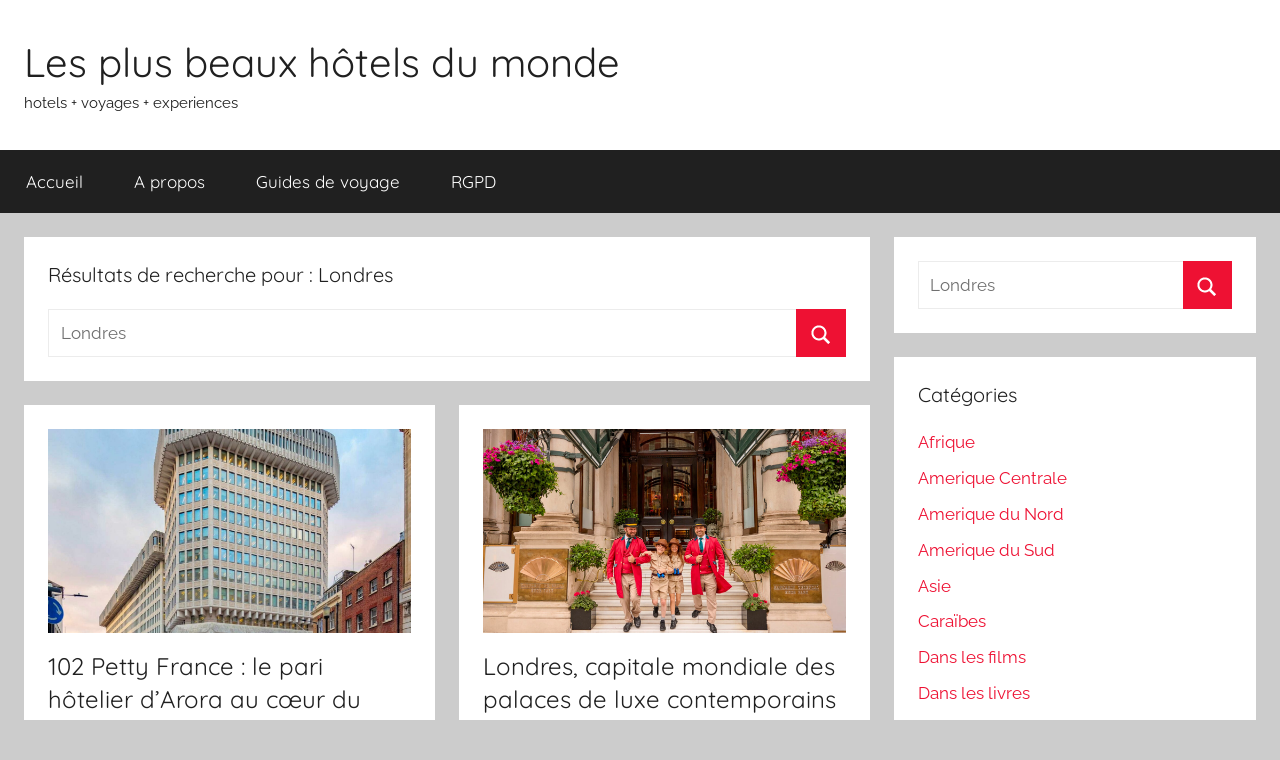

--- FILE ---
content_type: text/html; charset=UTF-8
request_url: https://www.lesplusbeauxhotelsdumonde.com/search/Londres/
body_size: 16836
content:
<!DOCTYPE html>
<html lang="fr-FR">

<head>
<meta charset="UTF-8">
<meta name="viewport" content="width=device-width, initial-scale=1">
<link rel="profile" href="http://gmpg.org/xfn/11">

<meta name='robots' content='noindex, follow' />

	<!-- This site is optimized with the Yoast SEO plugin v26.7 - https://yoast.com/wordpress/plugins/seo/ -->
	<title>Vous avez cherché Londres - Les plus beaux hôtels du monde</title>
	<meta property="og:locale" content="fr_FR" />
	<meta property="og:type" content="article" />
	<meta property="og:title" content="Vous avez cherché Londres - Les plus beaux hôtels du monde" />
	<meta property="og:url" content="https://www.lesplusbeauxhotelsdumonde.com/search/Londres/" />
	<meta property="og:site_name" content="Les plus beaux hôtels du monde" />
	<meta name="twitter:card" content="summary_large_image" />
	<meta name="twitter:title" content="Vous avez cherché Londres - Les plus beaux hôtels du monde" />
	<script type="application/ld+json" class="yoast-schema-graph">{"@context":"https://schema.org","@graph":[{"@type":["CollectionPage","SearchResultsPage"],"@id":"https://www.lesplusbeauxhotelsdumonde.com/?s=Londres","url":"https://www.lesplusbeauxhotelsdumonde.com/?s=Londres","name":"Vous avez cherché Londres - Les plus beaux hôtels du monde","isPartOf":{"@id":"https://www.lesplusbeauxhotelsdumonde.com/#website"},"primaryImageOfPage":{"@id":"#primaryimage"},"image":{"@id":"#primaryimage"},"thumbnailUrl":"https://www.lesplusbeauxhotelsdumonde.com/wp-content/Arora-Group.jpg","breadcrumb":{"@id":"#breadcrumb"},"inLanguage":"fr-FR"},{"@type":"ImageObject","inLanguage":"fr-FR","@id":"#primaryimage","url":"https://www.lesplusbeauxhotelsdumonde.com/wp-content/Arora-Group.jpg","contentUrl":"https://www.lesplusbeauxhotelsdumonde.com/wp-content/Arora-Group.jpg","width":1402,"height":1402,"caption":"102 Petty France : le pari hôtelier d’Arora au cœur du Londres ultra-premium"},{"@type":"BreadcrumbList","@id":"#breadcrumb","itemListElement":[{"@type":"ListItem","position":1,"name":"Accueil","item":"https://www.lesplusbeauxhotelsdumonde.com/"},{"@type":"ListItem","position":2,"name":"Vous avez cherché Londres"}]},{"@type":"WebSite","@id":"https://www.lesplusbeauxhotelsdumonde.com/#website","url":"https://www.lesplusbeauxhotelsdumonde.com/","name":"Les plus beaux hôtels du monde","description":"hotels + voyages + experiences","potentialAction":[{"@type":"SearchAction","target":{"@type":"EntryPoint","urlTemplate":"https://www.lesplusbeauxhotelsdumonde.com/?s={search_term_string}"},"query-input":{"@type":"PropertyValueSpecification","valueRequired":true,"valueName":"search_term_string"}}],"inLanguage":"fr-FR"}]}</script>
	<!-- / Yoast SEO plugin. -->


<link rel="alternate" type="application/rss+xml" title="Les plus beaux hôtels du monde &raquo; Flux" href="https://www.lesplusbeauxhotelsdumonde.com/feed/" />
<link rel="alternate" type="application/rss+xml" title="Les plus beaux hôtels du monde &raquo; Flux des commentaires" href="https://www.lesplusbeauxhotelsdumonde.com/comments/feed/" />
<link rel="alternate" type="application/rss+xml" title="Les plus beaux hôtels du monde &raquo; Flux de résultats de la recherche pour « Londres »" href="https://www.lesplusbeauxhotelsdumonde.com/search/Londres/feed/rss2/" />
<style id='wp-img-auto-sizes-contain-inline-css' type='text/css'>
img:is([sizes=auto i],[sizes^="auto," i]){contain-intrinsic-size:3000px 1500px}
/*# sourceURL=wp-img-auto-sizes-contain-inline-css */
</style>
<link rel='stylesheet' id='donovan-theme-fonts-css' href='https://www.lesplusbeauxhotelsdumonde.com/wp-content/fonts/38f43b270943858743fc312ce83f22eb.css?ver=20201110' type='text/css' media='all' />
<style id='wp-emoji-styles-inline-css' type='text/css'>

	img.wp-smiley, img.emoji {
		display: inline !important;
		border: none !important;
		box-shadow: none !important;
		height: 1em !important;
		width: 1em !important;
		margin: 0 0.07em !important;
		vertical-align: -0.1em !important;
		background: none !important;
		padding: 0 !important;
	}
/*# sourceURL=wp-emoji-styles-inline-css */
</style>
<style id='wp-block-library-inline-css' type='text/css'>
:root{--wp-block-synced-color:#7a00df;--wp-block-synced-color--rgb:122,0,223;--wp-bound-block-color:var(--wp-block-synced-color);--wp-editor-canvas-background:#ddd;--wp-admin-theme-color:#007cba;--wp-admin-theme-color--rgb:0,124,186;--wp-admin-theme-color-darker-10:#006ba1;--wp-admin-theme-color-darker-10--rgb:0,107,160.5;--wp-admin-theme-color-darker-20:#005a87;--wp-admin-theme-color-darker-20--rgb:0,90,135;--wp-admin-border-width-focus:2px}@media (min-resolution:192dpi){:root{--wp-admin-border-width-focus:1.5px}}.wp-element-button{cursor:pointer}:root .has-very-light-gray-background-color{background-color:#eee}:root .has-very-dark-gray-background-color{background-color:#313131}:root .has-very-light-gray-color{color:#eee}:root .has-very-dark-gray-color{color:#313131}:root .has-vivid-green-cyan-to-vivid-cyan-blue-gradient-background{background:linear-gradient(135deg,#00d084,#0693e3)}:root .has-purple-crush-gradient-background{background:linear-gradient(135deg,#34e2e4,#4721fb 50%,#ab1dfe)}:root .has-hazy-dawn-gradient-background{background:linear-gradient(135deg,#faaca8,#dad0ec)}:root .has-subdued-olive-gradient-background{background:linear-gradient(135deg,#fafae1,#67a671)}:root .has-atomic-cream-gradient-background{background:linear-gradient(135deg,#fdd79a,#004a59)}:root .has-nightshade-gradient-background{background:linear-gradient(135deg,#330968,#31cdcf)}:root .has-midnight-gradient-background{background:linear-gradient(135deg,#020381,#2874fc)}:root{--wp--preset--font-size--normal:16px;--wp--preset--font-size--huge:42px}.has-regular-font-size{font-size:1em}.has-larger-font-size{font-size:2.625em}.has-normal-font-size{font-size:var(--wp--preset--font-size--normal)}.has-huge-font-size{font-size:var(--wp--preset--font-size--huge)}.has-text-align-center{text-align:center}.has-text-align-left{text-align:left}.has-text-align-right{text-align:right}.has-fit-text{white-space:nowrap!important}#end-resizable-editor-section{display:none}.aligncenter{clear:both}.items-justified-left{justify-content:flex-start}.items-justified-center{justify-content:center}.items-justified-right{justify-content:flex-end}.items-justified-space-between{justify-content:space-between}.screen-reader-text{border:0;clip-path:inset(50%);height:1px;margin:-1px;overflow:hidden;padding:0;position:absolute;width:1px;word-wrap:normal!important}.screen-reader-text:focus{background-color:#ddd;clip-path:none;color:#444;display:block;font-size:1em;height:auto;left:5px;line-height:normal;padding:15px 23px 14px;text-decoration:none;top:5px;width:auto;z-index:100000}html :where(.has-border-color){border-style:solid}html :where([style*=border-top-color]){border-top-style:solid}html :where([style*=border-right-color]){border-right-style:solid}html :where([style*=border-bottom-color]){border-bottom-style:solid}html :where([style*=border-left-color]){border-left-style:solid}html :where([style*=border-width]){border-style:solid}html :where([style*=border-top-width]){border-top-style:solid}html :where([style*=border-right-width]){border-right-style:solid}html :where([style*=border-bottom-width]){border-bottom-style:solid}html :where([style*=border-left-width]){border-left-style:solid}html :where(img[class*=wp-image-]){height:auto;max-width:100%}:where(figure){margin:0 0 1em}html :where(.is-position-sticky){--wp-admin--admin-bar--position-offset:var(--wp-admin--admin-bar--height,0px)}@media screen and (max-width:600px){html :where(.is-position-sticky){--wp-admin--admin-bar--position-offset:0px}}

/*# sourceURL=wp-block-library-inline-css */
</style><style id='wp-block-heading-inline-css' type='text/css'>
h1:where(.wp-block-heading).has-background,h2:where(.wp-block-heading).has-background,h3:where(.wp-block-heading).has-background,h4:where(.wp-block-heading).has-background,h5:where(.wp-block-heading).has-background,h6:where(.wp-block-heading).has-background{padding:1.25em 2.375em}h1.has-text-align-left[style*=writing-mode]:where([style*=vertical-lr]),h1.has-text-align-right[style*=writing-mode]:where([style*=vertical-rl]),h2.has-text-align-left[style*=writing-mode]:where([style*=vertical-lr]),h2.has-text-align-right[style*=writing-mode]:where([style*=vertical-rl]),h3.has-text-align-left[style*=writing-mode]:where([style*=vertical-lr]),h3.has-text-align-right[style*=writing-mode]:where([style*=vertical-rl]),h4.has-text-align-left[style*=writing-mode]:where([style*=vertical-lr]),h4.has-text-align-right[style*=writing-mode]:where([style*=vertical-rl]),h5.has-text-align-left[style*=writing-mode]:where([style*=vertical-lr]),h5.has-text-align-right[style*=writing-mode]:where([style*=vertical-rl]),h6.has-text-align-left[style*=writing-mode]:where([style*=vertical-lr]),h6.has-text-align-right[style*=writing-mode]:where([style*=vertical-rl]){rotate:180deg}
/*# sourceURL=https://www.lesplusbeauxhotelsdumonde.com/wp-includes/blocks/heading/style.min.css */
</style>
<style id='wp-block-paragraph-inline-css' type='text/css'>
.is-small-text{font-size:.875em}.is-regular-text{font-size:1em}.is-large-text{font-size:2.25em}.is-larger-text{font-size:3em}.has-drop-cap:not(:focus):first-letter{float:left;font-size:8.4em;font-style:normal;font-weight:100;line-height:.68;margin:.05em .1em 0 0;text-transform:uppercase}body.rtl .has-drop-cap:not(:focus):first-letter{float:none;margin-left:.1em}p.has-drop-cap.has-background{overflow:hidden}:root :where(p.has-background){padding:1.25em 2.375em}:where(p.has-text-color:not(.has-link-color)) a{color:inherit}p.has-text-align-left[style*="writing-mode:vertical-lr"],p.has-text-align-right[style*="writing-mode:vertical-rl"]{rotate:180deg}
/*# sourceURL=https://www.lesplusbeauxhotelsdumonde.com/wp-includes/blocks/paragraph/style.min.css */
</style>
<style id='global-styles-inline-css' type='text/css'>
:root{--wp--preset--aspect-ratio--square: 1;--wp--preset--aspect-ratio--4-3: 4/3;--wp--preset--aspect-ratio--3-4: 3/4;--wp--preset--aspect-ratio--3-2: 3/2;--wp--preset--aspect-ratio--2-3: 2/3;--wp--preset--aspect-ratio--16-9: 16/9;--wp--preset--aspect-ratio--9-16: 9/16;--wp--preset--color--black: #000000;--wp--preset--color--cyan-bluish-gray: #abb8c3;--wp--preset--color--white: #ffffff;--wp--preset--color--pale-pink: #f78da7;--wp--preset--color--vivid-red: #cf2e2e;--wp--preset--color--luminous-vivid-orange: #ff6900;--wp--preset--color--luminous-vivid-amber: #fcb900;--wp--preset--color--light-green-cyan: #7bdcb5;--wp--preset--color--vivid-green-cyan: #00d084;--wp--preset--color--pale-cyan-blue: #8ed1fc;--wp--preset--color--vivid-cyan-blue: #0693e3;--wp--preset--color--vivid-purple: #9b51e0;--wp--preset--color--primary: #ee1133;--wp--preset--color--secondary: #d5001a;--wp--preset--color--tertiary: #bb0000;--wp--preset--color--accent: #1153ee;--wp--preset--color--highlight: #eedc11;--wp--preset--color--light-gray: #f2f2f2;--wp--preset--color--gray: #666666;--wp--preset--color--dark-gray: #202020;--wp--preset--gradient--vivid-cyan-blue-to-vivid-purple: linear-gradient(135deg,rgb(6,147,227) 0%,rgb(155,81,224) 100%);--wp--preset--gradient--light-green-cyan-to-vivid-green-cyan: linear-gradient(135deg,rgb(122,220,180) 0%,rgb(0,208,130) 100%);--wp--preset--gradient--luminous-vivid-amber-to-luminous-vivid-orange: linear-gradient(135deg,rgb(252,185,0) 0%,rgb(255,105,0) 100%);--wp--preset--gradient--luminous-vivid-orange-to-vivid-red: linear-gradient(135deg,rgb(255,105,0) 0%,rgb(207,46,46) 100%);--wp--preset--gradient--very-light-gray-to-cyan-bluish-gray: linear-gradient(135deg,rgb(238,238,238) 0%,rgb(169,184,195) 100%);--wp--preset--gradient--cool-to-warm-spectrum: linear-gradient(135deg,rgb(74,234,220) 0%,rgb(151,120,209) 20%,rgb(207,42,186) 40%,rgb(238,44,130) 60%,rgb(251,105,98) 80%,rgb(254,248,76) 100%);--wp--preset--gradient--blush-light-purple: linear-gradient(135deg,rgb(255,206,236) 0%,rgb(152,150,240) 100%);--wp--preset--gradient--blush-bordeaux: linear-gradient(135deg,rgb(254,205,165) 0%,rgb(254,45,45) 50%,rgb(107,0,62) 100%);--wp--preset--gradient--luminous-dusk: linear-gradient(135deg,rgb(255,203,112) 0%,rgb(199,81,192) 50%,rgb(65,88,208) 100%);--wp--preset--gradient--pale-ocean: linear-gradient(135deg,rgb(255,245,203) 0%,rgb(182,227,212) 50%,rgb(51,167,181) 100%);--wp--preset--gradient--electric-grass: linear-gradient(135deg,rgb(202,248,128) 0%,rgb(113,206,126) 100%);--wp--preset--gradient--midnight: linear-gradient(135deg,rgb(2,3,129) 0%,rgb(40,116,252) 100%);--wp--preset--font-size--small: 13px;--wp--preset--font-size--medium: 20px;--wp--preset--font-size--large: 36px;--wp--preset--font-size--x-large: 42px;--wp--preset--spacing--20: 0.44rem;--wp--preset--spacing--30: 0.67rem;--wp--preset--spacing--40: 1rem;--wp--preset--spacing--50: 1.5rem;--wp--preset--spacing--60: 2.25rem;--wp--preset--spacing--70: 3.38rem;--wp--preset--spacing--80: 5.06rem;--wp--preset--shadow--natural: 6px 6px 9px rgba(0, 0, 0, 0.2);--wp--preset--shadow--deep: 12px 12px 50px rgba(0, 0, 0, 0.4);--wp--preset--shadow--sharp: 6px 6px 0px rgba(0, 0, 0, 0.2);--wp--preset--shadow--outlined: 6px 6px 0px -3px rgb(255, 255, 255), 6px 6px rgb(0, 0, 0);--wp--preset--shadow--crisp: 6px 6px 0px rgb(0, 0, 0);}:where(.is-layout-flex){gap: 0.5em;}:where(.is-layout-grid){gap: 0.5em;}body .is-layout-flex{display: flex;}.is-layout-flex{flex-wrap: wrap;align-items: center;}.is-layout-flex > :is(*, div){margin: 0;}body .is-layout-grid{display: grid;}.is-layout-grid > :is(*, div){margin: 0;}:where(.wp-block-columns.is-layout-flex){gap: 2em;}:where(.wp-block-columns.is-layout-grid){gap: 2em;}:where(.wp-block-post-template.is-layout-flex){gap: 1.25em;}:where(.wp-block-post-template.is-layout-grid){gap: 1.25em;}.has-black-color{color: var(--wp--preset--color--black) !important;}.has-cyan-bluish-gray-color{color: var(--wp--preset--color--cyan-bluish-gray) !important;}.has-white-color{color: var(--wp--preset--color--white) !important;}.has-pale-pink-color{color: var(--wp--preset--color--pale-pink) !important;}.has-vivid-red-color{color: var(--wp--preset--color--vivid-red) !important;}.has-luminous-vivid-orange-color{color: var(--wp--preset--color--luminous-vivid-orange) !important;}.has-luminous-vivid-amber-color{color: var(--wp--preset--color--luminous-vivid-amber) !important;}.has-light-green-cyan-color{color: var(--wp--preset--color--light-green-cyan) !important;}.has-vivid-green-cyan-color{color: var(--wp--preset--color--vivid-green-cyan) !important;}.has-pale-cyan-blue-color{color: var(--wp--preset--color--pale-cyan-blue) !important;}.has-vivid-cyan-blue-color{color: var(--wp--preset--color--vivid-cyan-blue) !important;}.has-vivid-purple-color{color: var(--wp--preset--color--vivid-purple) !important;}.has-black-background-color{background-color: var(--wp--preset--color--black) !important;}.has-cyan-bluish-gray-background-color{background-color: var(--wp--preset--color--cyan-bluish-gray) !important;}.has-white-background-color{background-color: var(--wp--preset--color--white) !important;}.has-pale-pink-background-color{background-color: var(--wp--preset--color--pale-pink) !important;}.has-vivid-red-background-color{background-color: var(--wp--preset--color--vivid-red) !important;}.has-luminous-vivid-orange-background-color{background-color: var(--wp--preset--color--luminous-vivid-orange) !important;}.has-luminous-vivid-amber-background-color{background-color: var(--wp--preset--color--luminous-vivid-amber) !important;}.has-light-green-cyan-background-color{background-color: var(--wp--preset--color--light-green-cyan) !important;}.has-vivid-green-cyan-background-color{background-color: var(--wp--preset--color--vivid-green-cyan) !important;}.has-pale-cyan-blue-background-color{background-color: var(--wp--preset--color--pale-cyan-blue) !important;}.has-vivid-cyan-blue-background-color{background-color: var(--wp--preset--color--vivid-cyan-blue) !important;}.has-vivid-purple-background-color{background-color: var(--wp--preset--color--vivid-purple) !important;}.has-black-border-color{border-color: var(--wp--preset--color--black) !important;}.has-cyan-bluish-gray-border-color{border-color: var(--wp--preset--color--cyan-bluish-gray) !important;}.has-white-border-color{border-color: var(--wp--preset--color--white) !important;}.has-pale-pink-border-color{border-color: var(--wp--preset--color--pale-pink) !important;}.has-vivid-red-border-color{border-color: var(--wp--preset--color--vivid-red) !important;}.has-luminous-vivid-orange-border-color{border-color: var(--wp--preset--color--luminous-vivid-orange) !important;}.has-luminous-vivid-amber-border-color{border-color: var(--wp--preset--color--luminous-vivid-amber) !important;}.has-light-green-cyan-border-color{border-color: var(--wp--preset--color--light-green-cyan) !important;}.has-vivid-green-cyan-border-color{border-color: var(--wp--preset--color--vivid-green-cyan) !important;}.has-pale-cyan-blue-border-color{border-color: var(--wp--preset--color--pale-cyan-blue) !important;}.has-vivid-cyan-blue-border-color{border-color: var(--wp--preset--color--vivid-cyan-blue) !important;}.has-vivid-purple-border-color{border-color: var(--wp--preset--color--vivid-purple) !important;}.has-vivid-cyan-blue-to-vivid-purple-gradient-background{background: var(--wp--preset--gradient--vivid-cyan-blue-to-vivid-purple) !important;}.has-light-green-cyan-to-vivid-green-cyan-gradient-background{background: var(--wp--preset--gradient--light-green-cyan-to-vivid-green-cyan) !important;}.has-luminous-vivid-amber-to-luminous-vivid-orange-gradient-background{background: var(--wp--preset--gradient--luminous-vivid-amber-to-luminous-vivid-orange) !important;}.has-luminous-vivid-orange-to-vivid-red-gradient-background{background: var(--wp--preset--gradient--luminous-vivid-orange-to-vivid-red) !important;}.has-very-light-gray-to-cyan-bluish-gray-gradient-background{background: var(--wp--preset--gradient--very-light-gray-to-cyan-bluish-gray) !important;}.has-cool-to-warm-spectrum-gradient-background{background: var(--wp--preset--gradient--cool-to-warm-spectrum) !important;}.has-blush-light-purple-gradient-background{background: var(--wp--preset--gradient--blush-light-purple) !important;}.has-blush-bordeaux-gradient-background{background: var(--wp--preset--gradient--blush-bordeaux) !important;}.has-luminous-dusk-gradient-background{background: var(--wp--preset--gradient--luminous-dusk) !important;}.has-pale-ocean-gradient-background{background: var(--wp--preset--gradient--pale-ocean) !important;}.has-electric-grass-gradient-background{background: var(--wp--preset--gradient--electric-grass) !important;}.has-midnight-gradient-background{background: var(--wp--preset--gradient--midnight) !important;}.has-small-font-size{font-size: var(--wp--preset--font-size--small) !important;}.has-medium-font-size{font-size: var(--wp--preset--font-size--medium) !important;}.has-large-font-size{font-size: var(--wp--preset--font-size--large) !important;}.has-x-large-font-size{font-size: var(--wp--preset--font-size--x-large) !important;}
/*# sourceURL=global-styles-inline-css */
</style>

<style id='classic-theme-styles-inline-css' type='text/css'>
/*! This file is auto-generated */
.wp-block-button__link{color:#fff;background-color:#32373c;border-radius:9999px;box-shadow:none;text-decoration:none;padding:calc(.667em + 2px) calc(1.333em + 2px);font-size:1.125em}.wp-block-file__button{background:#32373c;color:#fff;text-decoration:none}
/*# sourceURL=/wp-includes/css/classic-themes.min.css */
</style>
<link rel='stylesheet' id='fb-widget-frontend-style-css' href='https://www.lesplusbeauxhotelsdumonde.com/wp-content/plugins/facebook-pagelike-widget/assets/css/style.css?ver=1.0.0' type='text/css' media='all' />
<link rel='stylesheet' id='ez-toc-css' href='https://www.lesplusbeauxhotelsdumonde.com/wp-content/plugins/easy-table-of-contents/assets/css/screen.min.css?ver=2.0.80' type='text/css' media='all' />
<style id='ez-toc-inline-css' type='text/css'>
div#ez-toc-container .ez-toc-title {font-size: 120%;}div#ez-toc-container .ez-toc-title {font-weight: 500;}div#ez-toc-container ul li , div#ez-toc-container ul li a {font-size: 95%;}div#ez-toc-container ul li , div#ez-toc-container ul li a {font-weight: 500;}div#ez-toc-container nav ul ul li {font-size: 90%;}.ez-toc-box-title {font-weight: bold; margin-bottom: 10px; text-align: center; text-transform: uppercase; letter-spacing: 1px; color: #666; padding-bottom: 5px;position:absolute;top:-4%;left:5%;background-color: inherit;transition: top 0.3s ease;}.ez-toc-box-title.toc-closed {top:-25%;}
.ez-toc-container-direction {direction: ltr;}.ez-toc-counter ul{counter-reset: item ;}.ez-toc-counter nav ul li a::before {content: counters(item, '.', decimal) '. ';display: inline-block;counter-increment: item;flex-grow: 0;flex-shrink: 0;margin-right: .2em; float: left; }.ez-toc-widget-direction {direction: ltr;}.ez-toc-widget-container ul{counter-reset: item ;}.ez-toc-widget-container nav ul li a::before {content: counters(item, '.', decimal) '. ';display: inline-block;counter-increment: item;flex-grow: 0;flex-shrink: 0;margin-right: .2em; float: left; }
/*# sourceURL=ez-toc-inline-css */
</style>
<link rel='stylesheet' id='donovan-stylesheet-css' href='https://www.lesplusbeauxhotelsdumonde.com/wp-content/themes/donovan/style.css?ver=1.9.2' type='text/css' media='all' />
<script type="text/javascript" src="https://www.lesplusbeauxhotelsdumonde.com/wp-includes/js/jquery/jquery.min.js?ver=3.7.1" id="jquery-core-js"></script>
<script type="text/javascript" src="https://www.lesplusbeauxhotelsdumonde.com/wp-includes/js/jquery/jquery-migrate.min.js?ver=3.4.1" id="jquery-migrate-js"></script>
<script type="text/javascript" src="https://www.lesplusbeauxhotelsdumonde.com/wp-content/themes/donovan/assets/js/svgxuse.min.js?ver=1.2.6" id="svgxuse-js"></script>
<link rel="https://api.w.org/" href="https://www.lesplusbeauxhotelsdumonde.com/wp-json/" /><link rel="EditURI" type="application/rsd+xml" title="RSD" href="https://www.lesplusbeauxhotelsdumonde.com/xmlrpc.php?rsd" />
<meta name="generator" content="WordPress 6.9" />
</head>

<body class="search search-results wp-embed-responsive wp-theme-donovan blog-grid-layout hfeed">


	<div id="page" class="site">
		<a class="skip-link screen-reader-text" href="#content">Aller au contenu</a>

		
		
		<header id="masthead" class="site-header clearfix" role="banner">

			<div class="header-main container clearfix">

				<div id="logo" class="site-branding clearfix">

										
			<p class="site-title"><a href="https://www.lesplusbeauxhotelsdumonde.com/" rel="home">Les plus beaux hôtels du monde</a></p>

							
			<p class="site-description">hotels + voyages + experiences</p>

			
				</div><!-- .site-branding -->

				
			</div><!-- .header-main -->

			

	<div id="main-navigation-wrap" class="primary-navigation-wrap">

		<div id="main-navigation-container" class="primary-navigation-container container">

			
			<button class="primary-menu-toggle menu-toggle" aria-controls="primary-menu" aria-expanded="false" >
				<svg class="icon icon-menu" aria-hidden="true" role="img"> <use xlink:href="https://www.lesplusbeauxhotelsdumonde.com/wp-content/themes/donovan/assets/icons/genericons-neue.svg#menu"></use> </svg><svg class="icon icon-close" aria-hidden="true" role="img"> <use xlink:href="https://www.lesplusbeauxhotelsdumonde.com/wp-content/themes/donovan/assets/icons/genericons-neue.svg#close"></use> </svg>				<span class="menu-toggle-text">Menu</span>
			</button>

			<div class="primary-navigation">

				<nav id="site-navigation" class="main-navigation" role="navigation"  aria-label="Primary Menu">

					<ul id="primary-menu" class="menu"><li id="menu-item-9886" class="menu-item menu-item-type-custom menu-item-object-custom menu-item-home menu-item-9886"><a href="https://www.lesplusbeauxhotelsdumonde.com/">Accueil</a></li>
<li id="menu-item-9887" class="menu-item menu-item-type-post_type menu-item-object-page menu-item-9887"><a href="https://www.lesplusbeauxhotelsdumonde.com/a-propos/">A propos</a></li>
<li id="menu-item-9889" class="menu-item menu-item-type-post_type menu-item-object-page menu-item-9889"><a href="https://www.lesplusbeauxhotelsdumonde.com/guides-de-voyage/">Guides de voyage</a></li>
<li id="menu-item-9890" class="menu-item menu-item-type-post_type menu-item-object-page menu-item-9890"><a href="https://www.lesplusbeauxhotelsdumonde.com/rgpd/">RGPD</a></li>
</ul>				</nav><!-- #site-navigation -->

			</div><!-- .primary-navigation -->

		</div>

	</div>



			
			
		</header><!-- #masthead -->

		
		<div id="content" class="site-content container">

			
	<div id="primary" class="content-archive content-area">
		<main id="main" class="site-main" role="main">

		
			<header class="archive-header">

				<h1 class="archive-title">Résultats de recherche pour : <span>Londres</span> </h1>
				
<form role="search" method="get" class="search-form" action="https://www.lesplusbeauxhotelsdumonde.com/">
	<label>
		<span class="screen-reader-text">Recherche pour :</span>
		<input type="search" class="search-field"
			placeholder="Recherche&hellip;"
			value="Londres" name="s"
			title="Recherche pour :" />
	</label>
	<button type="submit" class="search-submit">
		<svg class="icon icon-search" aria-hidden="true" role="img"> <use xlink:href="https://www.lesplusbeauxhotelsdumonde.com/wp-content/themes/donovan/assets/icons/genericons-neue.svg#search"></use> </svg>		<span class="screen-reader-text">Rechercher</span>
	</button>
</form>

			</header><!-- .archive-header -->

			<div id="post-wrapper" class="post-wrapper">

			
<article id="post-15174" class="post-15174 post type-post status-publish format-standard has-post-thumbnail hentry category-europe tag-arora-group tag-guide-des-hotels-de-luxe tag-les-plus-beaux-hotels-du-monde tag-petty-france comments-off">

	
			<div class="post-image">
				<a class="wp-post-image-link" href="https://www.lesplusbeauxhotelsdumonde.com/2026/01/06/102-petty-france-le-pari-hotelier-darora-au-coeur-du-londres-ultra-premium/" rel="bookmark">
					<img width="1360" height="765" src="https://www.lesplusbeauxhotelsdumonde.com/wp-content/Arora-Group-1360x765.jpg" class="attachment-post-thumbnail size-post-thumbnail wp-post-image" alt="102 Petty France : le pari hôtelier d’Arora au cœur du Londres ultra-premium" decoding="async" fetchpriority="high" />				</a>
			</div>

			
	<div class="post-content">

		<header class="entry-header">

			<h2 class="entry-title"><a href="https://www.lesplusbeauxhotelsdumonde.com/2026/01/06/102-petty-france-le-pari-hotelier-darora-au-coeur-du-londres-ultra-premium/" rel="bookmark">102 Petty France : le pari hôtelier d’Arora au cœur du Londres ultra-premium</a></h2>
			<div class="entry-meta post-details"><span class="posted-on meta-date">Publié le <a href="https://www.lesplusbeauxhotelsdumonde.com/2026/01/06/102-petty-france-le-pari-hotelier-darora-au-coeur-du-londres-ultra-premium/" rel="bookmark"><time class="entry-date published" datetime="2026-01-06T10:01:00+01:00">6 janvier 2026</time><time class="updated" datetime="2026-01-06T10:02:01+01:00">6 janvier 2026</time></a></span><span class="posted-by meta-author"> par <span class="author vcard"><a class="url fn n" href="https://www.lesplusbeauxhotelsdumonde.com/author/admin/" title="Afficher tous les articles par admin" rel="author">admin</a></span></span></div>
		</header><!-- .entry-header -->

		<div class="entry-content entry-excerpt clearfix">
			<p>À Westminster, Arora Group transforme l’ancien ministère de la Justice en hôtel de luxe. Un projet phare qui confirme l’attrait</p>
			
			<a href="https://www.lesplusbeauxhotelsdumonde.com/2026/01/06/102-petty-france-le-pari-hotelier-darora-au-coeur-du-londres-ultra-premium/" class="more-link">Continuer la lecture</a>

					</div><!-- .entry-content -->

	</div>

	<footer class="entry-footer post-details">
		<div class="entry-categories"> <svg class="icon icon-category" aria-hidden="true" role="img"> <use xlink:href="https://www.lesplusbeauxhotelsdumonde.com/wp-content/themes/donovan/assets/icons/genericons-neue.svg#category"></use> </svg><a href="https://www.lesplusbeauxhotelsdumonde.com/category/europe/" rel="category tag">Europe</a></div>	</footer><!-- .entry-footer -->

</article>

<article id="post-14858" class="post-14858 post type-post status-publish format-standard has-post-thumbnail hentry category-europe tag-les-plus-beaux-hotels-du-monde tag-londres tag-luxe tag-royaume-uni comments-off">

	
			<div class="post-image">
				<a class="wp-post-image-link" href="https://www.lesplusbeauxhotelsdumonde.com/2025/11/18/londres-capitale-mondiale-des-palaces-de-luxe-contemporains/" rel="bookmark">
					<img width="1360" height="765" src="https://www.lesplusbeauxhotelsdumonde.com/wp-content/londres-luxe-3-1360x765.jpg" class="attachment-post-thumbnail size-post-thumbnail wp-post-image" alt="Londres luxe" decoding="async" />				</a>
			</div>

			
	<div class="post-content">

		<header class="entry-header">

			<h2 class="entry-title"><a href="https://www.lesplusbeauxhotelsdumonde.com/2025/11/18/londres-capitale-mondiale-des-palaces-de-luxe-contemporains/" rel="bookmark">Londres, capitale mondiale des palaces de luxe contemporains</a></h2>
			<div class="entry-meta post-details"><span class="posted-on meta-date">Publié le <a href="https://www.lesplusbeauxhotelsdumonde.com/2025/11/18/londres-capitale-mondiale-des-palaces-de-luxe-contemporains/" rel="bookmark"><time class="entry-date published updated" datetime="2025-11-18T08:23:36+01:00">18 novembre 2025</time></a></span><span class="posted-by meta-author"> par <span class="author vcard"><a class="url fn n" href="https://www.lesplusbeauxhotelsdumonde.com/author/admin/" title="Afficher tous les articles par admin" rel="author">admin</a></span></span></div>
		</header><!-- .entry-header -->

		<div class="entry-content entry-excerpt clearfix">
			<p>Mandarin Oriental Mayfair, The Peninsula London, Grand Hotel Bellevue et les grands classiques confirment Londres comme capitale européenne de l’hôtellerie</p>
			
			<a href="https://www.lesplusbeauxhotelsdumonde.com/2025/11/18/londres-capitale-mondiale-des-palaces-de-luxe-contemporains/" class="more-link">Continuer la lecture</a>

					</div><!-- .entry-content -->

	</div>

	<footer class="entry-footer post-details">
		<div class="entry-categories"> <svg class="icon icon-category" aria-hidden="true" role="img"> <use xlink:href="https://www.lesplusbeauxhotelsdumonde.com/wp-content/themes/donovan/assets/icons/genericons-neue.svg#category"></use> </svg><a href="https://www.lesplusbeauxhotelsdumonde.com/category/europe/" rel="category tag">Europe</a></div>	</footer><!-- .entry-footer -->

</article>

<article id="post-14012" class="post-14012 post type-post status-publish format-standard has-post-thumbnail hentry category-europe category-idee-voyage tag-les-plus-beaux-hotels-du-monde tag-londres tag-pluie comments-off">

	
			<div class="post-image">
				<a class="wp-post-image-link" href="https://www.lesplusbeauxhotelsdumonde.com/2025/09/05/quand-la-pluie-tombe-a-londres-20-idees-cosy-pour-se-divertir/" rel="bookmark">
					<img width="1360" height="765" src="https://www.lesplusbeauxhotelsdumonde.com/wp-content/Londres-quand-il-pleut-2-1360x765.jpg" class="attachment-post-thumbnail size-post-thumbnail wp-post-image" alt="Quand la pluie tombe à Londres: 20 idées cosy pour se divertir" decoding="async" />				</a>
			</div>

			
	<div class="post-content">

		<header class="entry-header">

			<h2 class="entry-title"><a href="https://www.lesplusbeauxhotelsdumonde.com/2025/09/05/quand-la-pluie-tombe-a-londres-20-idees-cosy-pour-se-divertir/" rel="bookmark">Quand la pluie tombe à Londres: 20 idées cosy pour se divertir</a></h2>
			<div class="entry-meta post-details"><span class="posted-on meta-date">Publié le <a href="https://www.lesplusbeauxhotelsdumonde.com/2025/09/05/quand-la-pluie-tombe-a-londres-20-idees-cosy-pour-se-divertir/" rel="bookmark"><time class="entry-date published" datetime="2025-09-05T09:33:46+01:00">5 septembre 2025</time><time class="updated" datetime="2025-09-05T09:33:47+01:00">5 septembre 2025</time></a></span><span class="posted-by meta-author"> par <span class="author vcard"><a class="url fn n" href="https://www.lesplusbeauxhotelsdumonde.com/author/admin/" title="Afficher tous les articles par admin" rel="author">admin</a></span></span></div>
		</header><!-- .entry-header -->

		<div class="entry-content entry-excerpt clearfix">
			<p>Musées gratuits, marchés couverts, Sky Garden, thé au Ritz, studios Harry Potter, pubs et théâtres : que faire à Londres</p>
			
			<a href="https://www.lesplusbeauxhotelsdumonde.com/2025/09/05/quand-la-pluie-tombe-a-londres-20-idees-cosy-pour-se-divertir/" class="more-link">Continuer la lecture</a>

					</div><!-- .entry-content -->

	</div>

	<footer class="entry-footer post-details">
		<div class="entry-categories"> <svg class="icon icon-category" aria-hidden="true" role="img"> <use xlink:href="https://www.lesplusbeauxhotelsdumonde.com/wp-content/themes/donovan/assets/icons/genericons-neue.svg#category"></use> </svg><a href="https://www.lesplusbeauxhotelsdumonde.com/category/europe/" rel="category tag">Europe</a>, <a href="https://www.lesplusbeauxhotelsdumonde.com/category/idee-voyage/" rel="category tag">Idée de voyage</a></div>	</footer><!-- .entry-footer -->

</article>

<article id="post-13568" class="post-13568 post type-post status-publish format-standard has-post-thumbnail hentry category-europe tag-chancery-rosewood tag-hotel-de-luxe tag-les-plus-beaux-hotels-du-monde tag-londres comments-off">

	
			<div class="post-image">
				<a class="wp-post-image-link" href="https://www.lesplusbeauxhotelsdumonde.com/2025/08/09/le-chancery-rosewood-inaugure-le-luxe-a-7-m-la-suite-a-londres/" rel="bookmark">
					<img width="1360" height="765" src="https://www.lesplusbeauxhotelsdumonde.com/wp-content/Chancery-Rosewood-1360x765.jpg" class="attachment-post-thumbnail size-post-thumbnail wp-post-image" alt="Chancery Rosewood" decoding="async" loading="lazy" srcset="https://www.lesplusbeauxhotelsdumonde.com/wp-content/Chancery-Rosewood-1360x765.jpg 1360w, https://www.lesplusbeauxhotelsdumonde.com/wp-content/Chancery-Rosewood-300x169.jpg 300w, https://www.lesplusbeauxhotelsdumonde.com/wp-content/Chancery-Rosewood-1024x576.jpg 1024w, https://www.lesplusbeauxhotelsdumonde.com/wp-content/Chancery-Rosewood-768x432.jpg 768w, https://www.lesplusbeauxhotelsdumonde.com/wp-content/Chancery-Rosewood.jpg 1500w" sizes="auto, (max-width: 1360px) 100vw, 1360px" />				</a>
			</div>

			
	<div class="post-content">

		<header class="entry-header">

			<h2 class="entry-title"><a href="https://www.lesplusbeauxhotelsdumonde.com/2025/08/09/le-chancery-rosewood-inaugure-le-luxe-a-7-m-la-suite-a-londres/" rel="bookmark">Le Chancery Rosewood inaugure le luxe à 7 M £ la suite à Londres</a></h2>
			<div class="entry-meta post-details"><span class="posted-on meta-date">Publié le <a href="https://www.lesplusbeauxhotelsdumonde.com/2025/08/09/le-chancery-rosewood-inaugure-le-luxe-a-7-m-la-suite-a-londres/" rel="bookmark"><time class="entry-date published updated" datetime="2025-08-09T09:57:01+01:00">9 août 2025</time></a></span><span class="posted-by meta-author"> par <span class="author vcard"><a class="url fn n" href="https://www.lesplusbeauxhotelsdumonde.com/author/admin/" title="Afficher tous les articles par admin" rel="author">admin</a></span></span></div>
		</header><!-- .entry-header -->

		<div class="entry-content entry-excerpt clearfix">
			<p>Lancement du Chancery Rosewood en octobre : suites à 7 M £, penthouses à 60 000 £/nuit, marque le summum du luxe à Londres pour</p>
			
			<a href="https://www.lesplusbeauxhotelsdumonde.com/2025/08/09/le-chancery-rosewood-inaugure-le-luxe-a-7-m-la-suite-a-londres/" class="more-link">Continuer la lecture</a>

					</div><!-- .entry-content -->

	</div>

	<footer class="entry-footer post-details">
		<div class="entry-categories"> <svg class="icon icon-category" aria-hidden="true" role="img"> <use xlink:href="https://www.lesplusbeauxhotelsdumonde.com/wp-content/themes/donovan/assets/icons/genericons-neue.svg#category"></use> </svg><a href="https://www.lesplusbeauxhotelsdumonde.com/category/europe/" rel="category tag">Europe</a></div>	</footer><!-- .entry-footer -->

</article>

<article id="post-13207" class="post-13207 post type-post status-publish format-standard has-post-thumbnail hentry category-europe category-idee-voyage tag-les-plus-beaux-hotels-du-monde tag-londres comments-off">

	
			<div class="post-image">
				<a class="wp-post-image-link" href="https://www.lesplusbeauxhotelsdumonde.com/2025/07/24/les-meilleures-vues-sur-londres-pour-observer-la-ville/" rel="bookmark">
					<img width="1360" height="765" src="https://www.lesplusbeauxhotelsdumonde.com/wp-content/vue-sur-londres-4-1360x765.jpg" class="attachment-post-thumbnail size-post-thumbnail wp-post-image" alt="Les meilleures vues sur Londres pour observer la ville" decoding="async" loading="lazy" />				</a>
			</div>

			
	<div class="post-content">

		<header class="entry-header">

			<h2 class="entry-title"><a href="https://www.lesplusbeauxhotelsdumonde.com/2025/07/24/les-meilleures-vues-sur-londres-pour-observer-la-ville/" rel="bookmark">Les meilleures vues sur Londres pour observer la ville</a></h2>
			<div class="entry-meta post-details"><span class="posted-on meta-date">Publié le <a href="https://www.lesplusbeauxhotelsdumonde.com/2025/07/24/les-meilleures-vues-sur-londres-pour-observer-la-ville/" rel="bookmark"><time class="entry-date published" datetime="2025-07-24T16:28:56+01:00">24 juillet 2025</time><time class="updated" datetime="2025-07-24T16:28:57+01:00">24 juillet 2025</time></a></span><span class="posted-by meta-author"> par <span class="author vcard"><a class="url fn n" href="https://www.lesplusbeauxhotelsdumonde.com/author/admin/" title="Afficher tous les articles par admin" rel="author">admin</a></span></span></div>
		</header><!-- .entry-header -->

		<div class="entry-content entry-excerpt clearfix">
			<p>Découvrez les meilleurs points de vue à Londres : Shard, London Eye, Greenwich, Primrose Hill… accès, prix, conseils et perspectives</p>
			
			<a href="https://www.lesplusbeauxhotelsdumonde.com/2025/07/24/les-meilleures-vues-sur-londres-pour-observer-la-ville/" class="more-link">Continuer la lecture</a>

					</div><!-- .entry-content -->

	</div>

	<footer class="entry-footer post-details">
		<div class="entry-categories"> <svg class="icon icon-category" aria-hidden="true" role="img"> <use xlink:href="https://www.lesplusbeauxhotelsdumonde.com/wp-content/themes/donovan/assets/icons/genericons-neue.svg#category"></use> </svg><a href="https://www.lesplusbeauxhotelsdumonde.com/category/europe/" rel="category tag">Europe</a>, <a href="https://www.lesplusbeauxhotelsdumonde.com/category/idee-voyage/" rel="category tag">Idée de voyage</a></div>	</footer><!-- .entry-footer -->

</article>

<article id="post-11663" class="post-11663 post type-post status-publish format-standard has-post-thumbnail hentry category-idee-voyage tag-activites-londres tag-les-plus-beaux-hotels-du-monde tag-londres tag-voyage-a-londres comments-off">

	
			<div class="post-image">
				<a class="wp-post-image-link" href="https://www.lesplusbeauxhotelsdumonde.com/2025/03/25/10-activites-incontournables-a-londres/" rel="bookmark">
					<img width="1360" height="765" src="https://www.lesplusbeauxhotelsdumonde.com/wp-content/voyage-Londres-10-1-1360x765.jpg" class="attachment-post-thumbnail size-post-thumbnail wp-post-image" alt="voyage à londres" decoding="async" loading="lazy" />				</a>
			</div>

			
	<div class="post-content">

		<header class="entry-header">

			<h2 class="entry-title"><a href="https://www.lesplusbeauxhotelsdumonde.com/2025/03/25/10-activites-incontournables-a-londres/" rel="bookmark">10 activités incontournables à Londres</a></h2>
			<div class="entry-meta post-details"><span class="posted-on meta-date">Publié le <a href="https://www.lesplusbeauxhotelsdumonde.com/2025/03/25/10-activites-incontournables-a-londres/" rel="bookmark"><time class="entry-date published" datetime="2025-03-25T09:09:01+01:00">25 mars 2025</time><time class="updated" datetime="2025-03-25T09:09:03+01:00">25 mars 2025</time></a></span><span class="posted-by meta-author"> par <span class="author vcard"><a class="url fn n" href="https://www.lesplusbeauxhotelsdumonde.com/author/admin/" title="Afficher tous les articles par admin" rel="author">admin</a></span></span></div>
		</header><!-- .entry-header -->

		<div class="entry-content entry-excerpt clearfix">
			<p>Découvrez les meilleures expériences à vivre lors de votre voyage à Londres, pour découvrir la ville (presque) comme un local.</p>
			
			<a href="https://www.lesplusbeauxhotelsdumonde.com/2025/03/25/10-activites-incontournables-a-londres/" class="more-link">Continuer la lecture</a>

					</div><!-- .entry-content -->

	</div>

	<footer class="entry-footer post-details">
		<div class="entry-categories"> <svg class="icon icon-category" aria-hidden="true" role="img"> <use xlink:href="https://www.lesplusbeauxhotelsdumonde.com/wp-content/themes/donovan/assets/icons/genericons-neue.svg#category"></use> </svg><a href="https://www.lesplusbeauxhotelsdumonde.com/category/idee-voyage/" rel="category tag">Idée de voyage</a></div>	</footer><!-- .entry-footer -->

</article>

<article id="post-11287" class="post-11287 post type-post status-publish format-standard has-post-thumbnail hentry category-info tag-les-plus-beaux-hotels-du-monde tag-londres tag-tour-de-londres comments-off">

	
			<div class="post-image">
				<a class="wp-post-image-link" href="https://www.lesplusbeauxhotelsdumonde.com/2025/02/04/visiter-la-tour-de-londres-a-savoir/" rel="bookmark">
					<img width="1360" height="765" src="https://www.lesplusbeauxhotelsdumonde.com/wp-content/tour-de-londres-4-1-1360x765.jpg" class="attachment-post-thumbnail size-post-thumbnail wp-post-image" alt="Visiter la Tour de Londres - à savoir" decoding="async" loading="lazy" />				</a>
			</div>

			
	<div class="post-content">

		<header class="entry-header">

			<h2 class="entry-title"><a href="https://www.lesplusbeauxhotelsdumonde.com/2025/02/04/visiter-la-tour-de-londres-a-savoir/" rel="bookmark">Visiter la Tour de Londres &#8211; à savoir</a></h2>
			<div class="entry-meta post-details"><span class="posted-on meta-date">Publié le <a href="https://www.lesplusbeauxhotelsdumonde.com/2025/02/04/visiter-la-tour-de-londres-a-savoir/" rel="bookmark"><time class="entry-date published" datetime="2025-02-04T10:12:51+01:00">4 février 2025</time><time class="updated" datetime="2025-02-04T10:12:52+01:00">4 février 2025</time></a></span><span class="posted-by meta-author"> par <span class="author vcard"><a class="url fn n" href="https://www.lesplusbeauxhotelsdumonde.com/author/admin/" title="Afficher tous les articles par admin" rel="author">admin</a></span></span></div>
		</header><!-- .entry-header -->

		<div class="entry-content entry-excerpt clearfix">
			<p>Découvrez les informations essentielles pour visiter la Tour de Londres : accès, horaires, tarifs, conseils pratiques et activités à proximité.</p>
			
			<a href="https://www.lesplusbeauxhotelsdumonde.com/2025/02/04/visiter-la-tour-de-londres-a-savoir/" class="more-link">Continuer la lecture</a>

					</div><!-- .entry-content -->

	</div>

	<footer class="entry-footer post-details">
		<div class="entry-categories"> <svg class="icon icon-category" aria-hidden="true" role="img"> <use xlink:href="https://www.lesplusbeauxhotelsdumonde.com/wp-content/themes/donovan/assets/icons/genericons-neue.svg#category"></use> </svg><a href="https://www.lesplusbeauxhotelsdumonde.com/category/info/" rel="category tag">INFO</a></div>	</footer><!-- .entry-footer -->

</article>

<article id="post-10300" class="post-10300 post type-post status-publish format-standard has-post-thumbnail hentry category-europe category-info tag-budget-londres tag-les-plus-beaux-hotels-du-monde tag-londres tag-londres-pas-cher comments-off">

	
			<div class="post-image">
				<a class="wp-post-image-link" href="https://www.lesplusbeauxhotelsdumonde.com/2024/09/17/comment-faire-londres-en-mode-pas-cher/" rel="bookmark">
					<img width="621" height="765" src="https://www.lesplusbeauxhotelsdumonde.com/wp-content/Londres-pas-cher-1.jpg" class="attachment-post-thumbnail size-post-thumbnail wp-post-image" alt="Comment faire Londres en mode pas cher" decoding="async" loading="lazy" srcset="https://www.lesplusbeauxhotelsdumonde.com/wp-content/Londres-pas-cher-1.jpg 1440w, https://www.lesplusbeauxhotelsdumonde.com/wp-content/Londres-pas-cher-1-244x300.jpg 244w, https://www.lesplusbeauxhotelsdumonde.com/wp-content/Londres-pas-cher-1-831x1024.jpg 831w, https://www.lesplusbeauxhotelsdumonde.com/wp-content/Londres-pas-cher-1-768x946.jpg 768w, https://www.lesplusbeauxhotelsdumonde.com/wp-content/Londres-pas-cher-1-1247x1536.jpg 1247w" sizes="auto, (max-width: 621px) 100vw, 621px" />				</a>
			</div>

			
	<div class="post-content">

		<header class="entry-header">

			<h2 class="entry-title"><a href="https://www.lesplusbeauxhotelsdumonde.com/2024/09/17/comment-faire-londres-en-mode-pas-cher/" rel="bookmark">Comment faire Londres en mode pas cher</a></h2>
			<div class="entry-meta post-details"><span class="posted-on meta-date">Publié le <a href="https://www.lesplusbeauxhotelsdumonde.com/2024/09/17/comment-faire-londres-en-mode-pas-cher/" rel="bookmark"><time class="entry-date published" datetime="2024-09-17T09:17:23+01:00">17 septembre 2024</time><time class="updated" datetime="2024-09-17T09:17:24+01:00">17 septembre 2024</time></a></span><span class="posted-by meta-author"> par <span class="author vcard"><a class="url fn n" href="https://www.lesplusbeauxhotelsdumonde.com/author/admin/" title="Afficher tous les articles par admin" rel="author">admin</a></span></span></div>
		</header><!-- .entry-header -->

		<div class="entry-content entry-excerpt clearfix">
			<p>Découvrez comment explorer Londres sans vous ruiner avec des astuces pratiques pour l&rsquo;hébergement, les repas, et les activités à bas</p>
			
			<a href="https://www.lesplusbeauxhotelsdumonde.com/2024/09/17/comment-faire-londres-en-mode-pas-cher/" class="more-link">Continuer la lecture</a>

					</div><!-- .entry-content -->

	</div>

	<footer class="entry-footer post-details">
		<div class="entry-categories"> <svg class="icon icon-category" aria-hidden="true" role="img"> <use xlink:href="https://www.lesplusbeauxhotelsdumonde.com/wp-content/themes/donovan/assets/icons/genericons-neue.svg#category"></use> </svg><a href="https://www.lesplusbeauxhotelsdumonde.com/category/europe/" rel="category tag">Europe</a>, <a href="https://www.lesplusbeauxhotelsdumonde.com/category/info/" rel="category tag">INFO</a></div>	</footer><!-- .entry-footer -->

</article>

<article id="post-10067" class="post-10067 page type-page status-publish has-post-thumbnail hentry comments-off">

	
			<div class="post-image">
				<a class="wp-post-image-link" href="https://www.lesplusbeauxhotelsdumonde.com/londres-notre-guide-pratique/" rel="bookmark">
					<img width="1148" height="765" src="https://www.lesplusbeauxhotelsdumonde.com/wp-content/voyage-Londres.jpg" class="attachment-post-thumbnail size-post-thumbnail wp-post-image" alt="voyage Londres" decoding="async" loading="lazy" srcset="https://www.lesplusbeauxhotelsdumonde.com/wp-content/voyage-Londres.jpg 1344w, https://www.lesplusbeauxhotelsdumonde.com/wp-content/voyage-Londres-300x200.jpg 300w, https://www.lesplusbeauxhotelsdumonde.com/wp-content/voyage-Londres-1024x683.jpg 1024w, https://www.lesplusbeauxhotelsdumonde.com/wp-content/voyage-Londres-768x512.jpg 768w" sizes="auto, (max-width: 1148px) 100vw, 1148px" />				</a>
			</div>

			
	<header class="entry-header">

		<h2 class="entry-title"><a href="https://www.lesplusbeauxhotelsdumonde.com/londres-notre-guide-pratique/" rel="bookmark">Londres: notre guide pratique</a></h2>
	</header><!-- .entry-header -->

	<div class="entry-content entry-excerpt clearfix">
		<p>Découvrez notre guide pratique pour visiter Londres : conseils sur les attractions principales, les quartiers où séjourner, les événements, et</p>
		
			<a href="https://www.lesplusbeauxhotelsdumonde.com/londres-notre-guide-pratique/" class="more-link">Continuer la lecture</a>

				</div><!-- .entry-content -->

</article>

<article id="post-8868" class="post-8868 post type-post status-publish format-standard has-post-thumbnail hentry category-europe tag-angleterre tag-ham-yard-hotel tag-les-plus-beaux-hotels-du-monde tag-londres comments-off">

	
			<div class="post-image">
				<a class="wp-post-image-link" href="https://www.lesplusbeauxhotelsdumonde.com/2024/06/05/ham-yard-hotel-londres/" rel="bookmark">
					<img width="987" height="765" src="https://www.lesplusbeauxhotelsdumonde.com/wp-content/Ham-Yard-Hotel-Londres-5-987x765.jpg" class="attachment-post-thumbnail size-post-thumbnail wp-post-image" alt="Har Yard Hotel Londres" decoding="async" loading="lazy" srcset="https://www.lesplusbeauxhotelsdumonde.com/wp-content/Ham-Yard-Hotel-Londres-5-987x765.jpg 987w, https://www.lesplusbeauxhotelsdumonde.com/wp-content/Ham-Yard-Hotel-Londres-5-300x233.jpg 300w" sizes="auto, (max-width: 987px) 100vw, 987px" />				</a>
			</div>

			
	<div class="post-content">

		<header class="entry-header">

			<h2 class="entry-title"><a href="https://www.lesplusbeauxhotelsdumonde.com/2024/06/05/ham-yard-hotel-londres/" rel="bookmark">Ham Yard Hotel, Londres</a></h2>
			<div class="entry-meta post-details"><span class="posted-on meta-date">Publié le <a href="https://www.lesplusbeauxhotelsdumonde.com/2024/06/05/ham-yard-hotel-londres/" rel="bookmark"><time class="entry-date published" datetime="2024-06-05T13:04:17+01:00">5 juin 2024</time><time class="updated" datetime="2024-06-05T13:04:19+01:00">5 juin 2024</time></a></span><span class="posted-by meta-author"> par <span class="author vcard"><a class="url fn n" href="https://www.lesplusbeauxhotelsdumonde.com/author/admin/" title="Afficher tous les articles par admin" rel="author">admin</a></span></span></div>
		</header><!-- .entry-header -->

		<div class="entry-content entry-excerpt clearfix">
			<p>Découvrez le Ham Yard Hotel à Westminster, Londres. Profitez de son ambiance unique, de ses installations luxueuses et de sa</p>
			
			<a href="https://www.lesplusbeauxhotelsdumonde.com/2024/06/05/ham-yard-hotel-londres/" class="more-link">Continuer la lecture</a>

					</div><!-- .entry-content -->

	</div>

	<footer class="entry-footer post-details">
		<div class="entry-categories"> <svg class="icon icon-category" aria-hidden="true" role="img"> <use xlink:href="https://www.lesplusbeauxhotelsdumonde.com/wp-content/themes/donovan/assets/icons/genericons-neue.svg#category"></use> </svg><a href="https://www.lesplusbeauxhotelsdumonde.com/category/europe/" rel="category tag">Europe</a></div>	</footer><!-- .entry-footer -->

</article>

<article id="post-7972" class="post-7972 post type-post status-publish format-standard has-post-thumbnail hentry category-en-famille category-europe tag-guide-des-hotels-de-luxe tag-les-plus-beaux-hotels-du-monde tag-londres-avec-ses-enfants tag-londres-en-famille tag-voyage-avec-ses-enfants comments-off">

	
			<div class="post-image">
				<a class="wp-post-image-link" href="https://www.lesplusbeauxhotelsdumonde.com/2024/04/02/londres-en-famille/" rel="bookmark">
					<img width="1336" height="765" src="https://www.lesplusbeauxhotelsdumonde.com/wp-content/Londres-en-famille-1336x765.jpg" class="attachment-post-thumbnail size-post-thumbnail wp-post-image" alt="Londres en famille" decoding="async" loading="lazy" />				</a>
			</div>

			
	<div class="post-content">

		<header class="entry-header">

			<h2 class="entry-title"><a href="https://www.lesplusbeauxhotelsdumonde.com/2024/04/02/londres-en-famille/" rel="bookmark">Londres en famille</a></h2>
			<div class="entry-meta post-details"><span class="posted-on meta-date">Publié le <a href="https://www.lesplusbeauxhotelsdumonde.com/2024/04/02/londres-en-famille/" rel="bookmark"><time class="entry-date published" datetime="2024-04-02T08:40:05+01:00">2 avril 2024</time><time class="updated" datetime="2024-04-02T08:40:07+01:00">2 avril 2024</time></a></span><span class="posted-by meta-author"> par <span class="author vcard"><a class="url fn n" href="https://www.lesplusbeauxhotelsdumonde.com/author/admin/" title="Afficher tous les articles par admin" rel="author">admin</a></span></span></div>
		</header><!-- .entry-header -->

		<div class="entry-content entry-excerpt clearfix">
			<p>Londres se profile comme une destination de choix pour les familles en quête d&rsquo;aventures culturelles, historiques, et ludiques. Cette ville</p>
			
			<a href="https://www.lesplusbeauxhotelsdumonde.com/2024/04/02/londres-en-famille/" class="more-link">Continuer la lecture</a>

					</div><!-- .entry-content -->

	</div>

	<footer class="entry-footer post-details">
		<div class="entry-categories"> <svg class="icon icon-category" aria-hidden="true" role="img"> <use xlink:href="https://www.lesplusbeauxhotelsdumonde.com/wp-content/themes/donovan/assets/icons/genericons-neue.svg#category"></use> </svg><a href="https://www.lesplusbeauxhotelsdumonde.com/category/en-famille/" rel="category tag">En famille</a>, <a href="https://www.lesplusbeauxhotelsdumonde.com/category/europe/" rel="category tag">Europe</a></div>	</footer><!-- .entry-footer -->

</article>

<article id="post-7717" class="post-7717 post type-post status-publish format-standard has-post-thumbnail hentry category-europe category-idee-voyage tag-hotel-pas-cher tag-hotel-pas-cher-londres tag-les-plus-beaux-hotels-du-monde tag-londres tag-meilleur-hotel-pas-cher-londres comments-off">

	
			<div class="post-image">
				<a class="wp-post-image-link" href="https://www.lesplusbeauxhotelsdumonde.com/2024/03/16/londres-5-hotels-pas-chers-en-plein-centre/" rel="bookmark">
					<img width="1360" height="765" src="https://www.lesplusbeauxhotelsdumonde.com/wp-content/hotel-pas-cher-londres-2-1360x765.jpg" class="attachment-post-thumbnail size-post-thumbnail wp-post-image" alt="hotel pas cher Londres" decoding="async" loading="lazy" />				</a>
			</div>

			
	<div class="post-content">

		<header class="entry-header">

			<h2 class="entry-title"><a href="https://www.lesplusbeauxhotelsdumonde.com/2024/03/16/londres-5-hotels-pas-chers-en-plein-centre/" rel="bookmark">Londres: 5 hôtels pas chers en plein centre</a></h2>
			<div class="entry-meta post-details"><span class="posted-on meta-date">Publié le <a href="https://www.lesplusbeauxhotelsdumonde.com/2024/03/16/londres-5-hotels-pas-chers-en-plein-centre/" rel="bookmark"><time class="entry-date published" datetime="2024-03-16T08:16:12+01:00">16 mars 2024</time><time class="updated" datetime="2024-03-16T08:16:14+01:00">16 mars 2024</time></a></span><span class="posted-by meta-author"> par <span class="author vcard"><a class="url fn n" href="https://www.lesplusbeauxhotelsdumonde.com/author/admin/" title="Afficher tous les articles par admin" rel="author">admin</a></span></span></div>
		</header><!-- .entry-header -->

		<div class="entry-content entry-excerpt clearfix">
			<p>Londres est une ville chère. Généralement, les amoureux de luxe ayant un budget limité ont tendance à aller chercher de</p>
			
			<a href="https://www.lesplusbeauxhotelsdumonde.com/2024/03/16/londres-5-hotels-pas-chers-en-plein-centre/" class="more-link">Continuer la lecture</a>

					</div><!-- .entry-content -->

	</div>

	<footer class="entry-footer post-details">
		<div class="entry-categories"> <svg class="icon icon-category" aria-hidden="true" role="img"> <use xlink:href="https://www.lesplusbeauxhotelsdumonde.com/wp-content/themes/donovan/assets/icons/genericons-neue.svg#category"></use> </svg><a href="https://www.lesplusbeauxhotelsdumonde.com/category/europe/" rel="category tag">Europe</a>, <a href="https://www.lesplusbeauxhotelsdumonde.com/category/idee-voyage/" rel="category tag">Idée de voyage</a></div>	</footer><!-- .entry-footer -->

</article>

<article id="post-7063" class="post-7063 post type-post status-publish format-standard has-post-thumbnail hentry category-europe tag-guide-des-hotels-de-luxe tag-les-plus-beaux-hotels-du-monde tag-london tag-londres tag-meilleur-hotel-londres tag-the-beaumont-hotel comments-off">

	
			<div class="post-image">
				<a class="wp-post-image-link" href="https://www.lesplusbeauxhotelsdumonde.com/2024/01/30/the-beaumont-hotel-londres/" rel="bookmark">
					<img width="1024" height="683" src="https://www.lesplusbeauxhotelsdumonde.com/wp-content/the-beaumont-hotel-london-8.jpg" class="attachment-post-thumbnail size-post-thumbnail wp-post-image" alt="The Beaumont Hotel, London" decoding="async" loading="lazy" srcset="https://www.lesplusbeauxhotelsdumonde.com/wp-content/the-beaumont-hotel-london-8.jpg 1024w, https://www.lesplusbeauxhotelsdumonde.com/wp-content/the-beaumont-hotel-london-8-300x200.jpg 300w, https://www.lesplusbeauxhotelsdumonde.com/wp-content/the-beaumont-hotel-london-8-768x512.jpg 768w" sizes="auto, (max-width: 1024px) 100vw, 1024px" />				</a>
			</div>

			
	<div class="post-content">

		<header class="entry-header">

			<h2 class="entry-title"><a href="https://www.lesplusbeauxhotelsdumonde.com/2024/01/30/the-beaumont-hotel-londres/" rel="bookmark">The Beaumont Hotel, Londres</a></h2>
			<div class="entry-meta post-details"><span class="posted-on meta-date">Publié le <a href="https://www.lesplusbeauxhotelsdumonde.com/2024/01/30/the-beaumont-hotel-londres/" rel="bookmark"><time class="entry-date published" datetime="2024-01-30T08:37:57+01:00">30 janvier 2024</time><time class="updated" datetime="2024-01-30T08:37:58+01:00">30 janvier 2024</time></a></span><span class="posted-by meta-author"> par <span class="author vcard"><a class="url fn n" href="https://www.lesplusbeauxhotelsdumonde.com/author/admin/" title="Afficher tous les articles par admin" rel="author">admin</a></span></span></div>
		</header><!-- .entry-header -->

		<div class="entry-content entry-excerpt clearfix">
			<p>Situé au cœur du prestigieux quartier londonien de Mayfair, l&rsquo;hôtel Beaumont est un symbole de luxe et d&rsquo;élégance. Ce magnifique</p>
			
			<a href="https://www.lesplusbeauxhotelsdumonde.com/2024/01/30/the-beaumont-hotel-londres/" class="more-link">Continuer la lecture</a>

					</div><!-- .entry-content -->

	</div>

	<footer class="entry-footer post-details">
		<div class="entry-categories"> <svg class="icon icon-category" aria-hidden="true" role="img"> <use xlink:href="https://www.lesplusbeauxhotelsdumonde.com/wp-content/themes/donovan/assets/icons/genericons-neue.svg#category"></use> </svg><a href="https://www.lesplusbeauxhotelsdumonde.com/category/europe/" rel="category tag">Europe</a></div>	</footer><!-- .entry-footer -->

</article>

<article id="post-6747" class="post-6747 post type-post status-publish format-standard has-post-thumbnail hentry category-europe tag-guide-des-hotels-de-luxe tag-le-sunborn-london-yacht-hotel tag-les-plus-beaux-hotels-du-monde tag-londres tag-yacht tag-yacht-hotel comments-off">

	
			<div class="post-image">
				<a class="wp-post-image-link" href="https://www.lesplusbeauxhotelsdumonde.com/2024/01/06/le-sunborn-london-yacht-hotel-londres/" rel="bookmark">
					<img width="1024" height="765" src="https://www.lesplusbeauxhotelsdumonde.com/wp-content/Sunborn-London-Yacht-Hotel-1-1024x765.jpg" class="attachment-post-thumbnail size-post-thumbnail wp-post-image" alt="Le Sunborn London Yacht Hotel, Londres" decoding="async" loading="lazy" srcset="https://www.lesplusbeauxhotelsdumonde.com/wp-content/Sunborn-London-Yacht-Hotel-1-1024x765.jpg 1024w, https://www.lesplusbeauxhotelsdumonde.com/wp-content/Sunborn-London-Yacht-Hotel-1-300x225.jpg 300w, https://www.lesplusbeauxhotelsdumonde.com/wp-content/Sunborn-London-Yacht-Hotel-1-768x575.jpg 768w" sizes="auto, (max-width: 1024px) 100vw, 1024px" />				</a>
			</div>

			
	<div class="post-content">

		<header class="entry-header">

			<h2 class="entry-title"><a href="https://www.lesplusbeauxhotelsdumonde.com/2024/01/06/le-sunborn-london-yacht-hotel-londres/" rel="bookmark">Le Sunborn London Yacht Hotel, Londres</a></h2>
			<div class="entry-meta post-details"><span class="posted-on meta-date">Publié le <a href="https://www.lesplusbeauxhotelsdumonde.com/2024/01/06/le-sunborn-london-yacht-hotel-londres/" rel="bookmark"><time class="entry-date published" datetime="2024-01-06T17:50:03+01:00">6 janvier 2024</time><time class="updated" datetime="2024-01-06T17:50:05+01:00">6 janvier 2024</time></a></span><span class="posted-by meta-author"> par <span class="author vcard"><a class="url fn n" href="https://www.lesplusbeauxhotelsdumonde.com/author/admin/" title="Afficher tous les articles par admin" rel="author">admin</a></span></span></div>
		</header><!-- .entry-header -->

		<div class="entry-content entry-excerpt clearfix">
			<p>Si vous êtes à la recherche d&rsquo;une escapade unique au cœur de Londres, ne cherchez pas plus loin que le</p>
			
			<a href="https://www.lesplusbeauxhotelsdumonde.com/2024/01/06/le-sunborn-london-yacht-hotel-londres/" class="more-link">Continuer la lecture</a>

					</div><!-- .entry-content -->

	</div>

	<footer class="entry-footer post-details">
		<div class="entry-categories"> <svg class="icon icon-category" aria-hidden="true" role="img"> <use xlink:href="https://www.lesplusbeauxhotelsdumonde.com/wp-content/themes/donovan/assets/icons/genericons-neue.svg#category"></use> </svg><a href="https://www.lesplusbeauxhotelsdumonde.com/category/europe/" rel="category tag">Europe</a></div>	</footer><!-- .entry-footer -->

</article>

<article id="post-6595" class="post-6595 post type-post status-publish format-standard has-post-thumbnail hentry category-dans-les-livres category-europe tag-angleterre tag-guide-des-hotels-de-luxe tag-les-plus-beaux-hotels-du-monde tag-livres tag-londres tag-londres-dans-les-livres comments-off">

	
			<div class="post-image">
				<a class="wp-post-image-link" href="https://www.lesplusbeauxhotelsdumonde.com/2023/12/06/londres-dans-les-livres/" rel="bookmark">
					<img width="1360" height="765" src="https://www.lesplusbeauxhotelsdumonde.com/wp-content/london-in-books-5-1360x765.jpg" class="attachment-post-thumbnail size-post-thumbnail wp-post-image" alt="Londres dans les livres" decoding="async" loading="lazy" />				</a>
			</div>

			
	<div class="post-content">

		<header class="entry-header">

			<h2 class="entry-title"><a href="https://www.lesplusbeauxhotelsdumonde.com/2023/12/06/londres-dans-les-livres/" rel="bookmark">Londres dans les livres</a></h2>
			<div class="entry-meta post-details"><span class="posted-on meta-date">Publié le <a href="https://www.lesplusbeauxhotelsdumonde.com/2023/12/06/londres-dans-les-livres/" rel="bookmark"><time class="entry-date published" datetime="2023-12-06T10:41:03+01:00">6 décembre 2023</time><time class="updated" datetime="2023-12-06T10:41:04+01:00">6 décembre 2023</time></a></span><span class="posted-by meta-author"> par <span class="author vcard"><a class="url fn n" href="https://www.lesplusbeauxhotelsdumonde.com/author/admin/" title="Afficher tous les articles par admin" rel="author">admin</a></span></span></div>
		</header><!-- .entry-header -->

		<div class="entry-content entry-excerpt clearfix">
			<p>Laissez-vous inspirer pour votre prochain voyage en lisant des livres emblématiques se déroulant à Londres. Découvrez des auteurs qui ont</p>
			
			<a href="https://www.lesplusbeauxhotelsdumonde.com/2023/12/06/londres-dans-les-livres/" class="more-link">Continuer la lecture</a>

					</div><!-- .entry-content -->

	</div>

	<footer class="entry-footer post-details">
		<div class="entry-categories"> <svg class="icon icon-category" aria-hidden="true" role="img"> <use xlink:href="https://www.lesplusbeauxhotelsdumonde.com/wp-content/themes/donovan/assets/icons/genericons-neue.svg#category"></use> </svg><a href="https://www.lesplusbeauxhotelsdumonde.com/category/dans-les-livres/" rel="category tag">Dans les livres</a>, <a href="https://www.lesplusbeauxhotelsdumonde.com/category/europe/" rel="category tag">Europe</a></div>	</footer><!-- .entry-footer -->

</article>

<article id="post-6344" class="post-6344 post type-post status-publish format-standard has-post-thumbnail hentry category-europe tag-hotel-luxe-londres tag-les-plus-beaux-hotels-du-monde tag-londres tag-meilleur-hotel-londres tag-treehouse-london comments-off">

	
			<div class="post-image">
				<a class="wp-post-image-link" href="https://www.lesplusbeauxhotelsdumonde.com/2023/11/15/treehouse-london-londres/" rel="bookmark">
					<img width="1024" height="576" src="https://www.lesplusbeauxhotelsdumonde.com/wp-content/Treehouse-London-1.jpg" class="attachment-post-thumbnail size-post-thumbnail wp-post-image" alt="Treehouse London, Londres" decoding="async" loading="lazy" srcset="https://www.lesplusbeauxhotelsdumonde.com/wp-content/Treehouse-London-1.jpg 1024w, https://www.lesplusbeauxhotelsdumonde.com/wp-content/Treehouse-London-1-300x169.jpg 300w, https://www.lesplusbeauxhotelsdumonde.com/wp-content/Treehouse-London-1-768x432.jpg 768w" sizes="auto, (max-width: 1024px) 100vw, 1024px" />				</a>
			</div>

			
	<div class="post-content">

		<header class="entry-header">

			<h2 class="entry-title"><a href="https://www.lesplusbeauxhotelsdumonde.com/2023/11/15/treehouse-london-londres/" rel="bookmark">Treehouse London, Londres</a></h2>
			<div class="entry-meta post-details"><span class="posted-on meta-date">Publié le <a href="https://www.lesplusbeauxhotelsdumonde.com/2023/11/15/treehouse-london-londres/" rel="bookmark"><time class="entry-date published" datetime="2023-11-15T09:04:03+01:00">15 novembre 2023</time><time class="updated" datetime="2023-11-15T09:04:05+01:00">15 novembre 2023</time></a></span><span class="posted-by meta-author"> par <span class="author vcard"><a class="url fn n" href="https://www.lesplusbeauxhotelsdumonde.com/author/admin/" title="Afficher tous les articles par admin" rel="author">admin</a></span></span></div>
		</header><!-- .entry-header -->

		<div class="entry-content entry-excerpt clearfix">
			<p>Bienvenue au Treehouse London, un magnifique hôtel situé dans le quartier animé de Marylebone. Offrant une vue imprenable sur des</p>
			
			<a href="https://www.lesplusbeauxhotelsdumonde.com/2023/11/15/treehouse-london-londres/" class="more-link">Continuer la lecture</a>

					</div><!-- .entry-content -->

	</div>

	<footer class="entry-footer post-details">
		<div class="entry-categories"> <svg class="icon icon-category" aria-hidden="true" role="img"> <use xlink:href="https://www.lesplusbeauxhotelsdumonde.com/wp-content/themes/donovan/assets/icons/genericons-neue.svg#category"></use> </svg><a href="https://www.lesplusbeauxhotelsdumonde.com/category/europe/" rel="category tag">Europe</a></div>	</footer><!-- .entry-footer -->

</article>

<article id="post-5780" class="post-5780 post type-post status-publish format-standard has-post-thumbnail hentry category-europe tag-boutique-hotel-londres tag-guide-du-luxe tag-les-plus-beaux-hotels-du-monde tag-londres tag-meilleur-hotel-londres tag-the-twenty-two tag-uk comments-off">

	
			<div class="post-image">
				<a class="wp-post-image-link" href="https://www.lesplusbeauxhotelsdumonde.com/2023/10/04/the-twenty-two-londres/" rel="bookmark">
					<img width="1360" height="765" src="https://www.lesplusbeauxhotelsdumonde.com/wp-content/22-London-1-1360x765.jpg" class="attachment-post-thumbnail size-post-thumbnail wp-post-image" alt="The Twenty Two, Londres" decoding="async" loading="lazy" />				</a>
			</div>

			
	<div class="post-content">

		<header class="entry-header">

			<h2 class="entry-title"><a href="https://www.lesplusbeauxhotelsdumonde.com/2023/10/04/the-twenty-two-londres/" rel="bookmark">The Twenty Two, Londres</a></h2>
			<div class="entry-meta post-details"><span class="posted-on meta-date">Publié le <a href="https://www.lesplusbeauxhotelsdumonde.com/2023/10/04/the-twenty-two-londres/" rel="bookmark"><time class="entry-date published" datetime="2023-10-04T09:56:18+01:00">4 octobre 2023</time><time class="updated" datetime="2023-10-04T09:56:19+01:00">4 octobre 2023</time></a></span><span class="posted-by meta-author"> par <span class="author vcard"><a class="url fn n" href="https://www.lesplusbeauxhotelsdumonde.com/author/admin/" title="Afficher tous les articles par admin" rel="author">admin</a></span></span></div>
		</header><!-- .entry-header -->

		<div class="entry-content entry-excerpt clearfix">
			<p>Découvrez The Twenty Two : un sanctuaire luxueux au cœur de Londres. Situé au cœur du prestigieux quartier londonien de</p>
			
			<a href="https://www.lesplusbeauxhotelsdumonde.com/2023/10/04/the-twenty-two-londres/" class="more-link">Continuer la lecture</a>

					</div><!-- .entry-content -->

	</div>

	<footer class="entry-footer post-details">
		<div class="entry-categories"> <svg class="icon icon-category" aria-hidden="true" role="img"> <use xlink:href="https://www.lesplusbeauxhotelsdumonde.com/wp-content/themes/donovan/assets/icons/genericons-neue.svg#category"></use> </svg><a href="https://www.lesplusbeauxhotelsdumonde.com/category/europe/" rel="category tag">Europe</a></div>	</footer><!-- .entry-footer -->

</article>

<article id="post-4302" class="post-4302 post type-post status-publish format-standard has-post-thumbnail hentry category-europe tag-hotel-luxe-londres tag-les-plus-beaux-hotels-du-monde tag-londres tag-mandarin-oriental tag-meilleur-hotel-londres comments-off">

	
			<div class="post-image">
				<a class="wp-post-image-link" href="https://www.lesplusbeauxhotelsdumonde.com/2023/02/15/mandarin-oriental-londres/" rel="bookmark">
					<img width="1024" height="576" src="https://www.lesplusbeauxhotelsdumonde.com/wp-content/madarin-oriental-Londres-6.jpg" class="attachment-post-thumbnail size-post-thumbnail wp-post-image" alt="Mandarin Oriental Londres" decoding="async" loading="lazy" srcset="https://www.lesplusbeauxhotelsdumonde.com/wp-content/madarin-oriental-Londres-6.jpg 1024w, https://www.lesplusbeauxhotelsdumonde.com/wp-content/madarin-oriental-Londres-6-300x169.jpg 300w, https://www.lesplusbeauxhotelsdumonde.com/wp-content/madarin-oriental-Londres-6-768x432.jpg 768w" sizes="auto, (max-width: 1024px) 100vw, 1024px" />				</a>
			</div>

			
	<div class="post-content">

		<header class="entry-header">

			<h2 class="entry-title"><a href="https://www.lesplusbeauxhotelsdumonde.com/2023/02/15/mandarin-oriental-londres/" rel="bookmark">Mandarin Oriental, Londres</a></h2>
			<div class="entry-meta post-details"><span class="posted-on meta-date">Publié le <a href="https://www.lesplusbeauxhotelsdumonde.com/2023/02/15/mandarin-oriental-londres/" rel="bookmark"><time class="entry-date published" datetime="2023-02-15T11:13:04+01:00">15 février 2023</time><time class="updated" datetime="2023-02-15T11:13:05+01:00">15 février 2023</time></a></span><span class="posted-by meta-author"> par <span class="author vcard"><a class="url fn n" href="https://www.lesplusbeauxhotelsdumonde.com/author/admin/" title="Afficher tous les articles par admin" rel="author">admin</a></span></span></div>
		</header><!-- .entry-header -->

		<div class="entry-content entry-excerpt clearfix">
			<p>Le Mandarin Oriental Hyde Park, Londres offre une splendeur et un service authentiques à l&rsquo;une des adresses les plus à</p>
			
			<a href="https://www.lesplusbeauxhotelsdumonde.com/2023/02/15/mandarin-oriental-londres/" class="more-link">Continuer la lecture</a>

					</div><!-- .entry-content -->

	</div>

	<footer class="entry-footer post-details">
		<div class="entry-categories"> <svg class="icon icon-category" aria-hidden="true" role="img"> <use xlink:href="https://www.lesplusbeauxhotelsdumonde.com/wp-content/themes/donovan/assets/icons/genericons-neue.svg#category"></use> </svg><a href="https://www.lesplusbeauxhotelsdumonde.com/category/europe/" rel="category tag">Europe</a></div>	</footer><!-- .entry-footer -->

</article>

			</div>

			
	<nav class="navigation pagination" aria-label="Pagination des publications">
		<h2 class="screen-reader-text">Pagination des publications</h2>
		<div class="nav-links"><span aria-current="page" class="page-numbers current">1</span>
<a class="page-numbers" href="https://www.lesplusbeauxhotelsdumonde.com/search/Londres/page/2/">2</a>
<a class="page-numbers" href="https://www.lesplusbeauxhotelsdumonde.com/search/Londres/page/3/">3</a>
<span class="page-numbers dots">…</span>
<a class="page-numbers" href="https://www.lesplusbeauxhotelsdumonde.com/search/Londres/page/5/">5</a>
<a class="next page-numbers" href="https://www.lesplusbeauxhotelsdumonde.com/search/Londres/page/2/"><span class="screen-reader-text">Articles suivants</span>&raquo;</a></div>
	</nav>
		</main><!-- #main -->
	</div><!-- #primary -->


	<section id="secondary" class="sidebar widget-area clearfix" role="complementary">

		<section id="search-2" class="widget widget_search">
<form role="search" method="get" class="search-form" action="https://www.lesplusbeauxhotelsdumonde.com/">
	<label>
		<span class="screen-reader-text">Recherche pour :</span>
		<input type="search" class="search-field"
			placeholder="Recherche&hellip;"
			value="Londres" name="s"
			title="Recherche pour :" />
	</label>
	<button type="submit" class="search-submit">
		<svg class="icon icon-search" aria-hidden="true" role="img"> <use xlink:href="https://www.lesplusbeauxhotelsdumonde.com/wp-content/themes/donovan/assets/icons/genericons-neue.svg#search"></use> </svg>		<span class="screen-reader-text">Rechercher</span>
	</button>
</form>
</section><section id="categories-2" class="widget widget_categories"><h4 class="widget-title">Catégories</h4>
			<ul>
					<li class="cat-item cat-item-17"><a href="https://www.lesplusbeauxhotelsdumonde.com/category/afrique/">Afrique</a>
</li>
	<li class="cat-item cat-item-80"><a href="https://www.lesplusbeauxhotelsdumonde.com/category/amerique-centrale/">Amerique Centrale</a>
</li>
	<li class="cat-item cat-item-21"><a href="https://www.lesplusbeauxhotelsdumonde.com/category/amerique-du-nord/">Amerique du Nord</a>
</li>
	<li class="cat-item cat-item-62"><a href="https://www.lesplusbeauxhotelsdumonde.com/category/amerique-du-sud/">Amerique du Sud</a>
</li>
	<li class="cat-item cat-item-5"><a href="https://www.lesplusbeauxhotelsdumonde.com/category/asie/">Asie</a>
</li>
	<li class="cat-item cat-item-49"><a href="https://www.lesplusbeauxhotelsdumonde.com/category/caraibes/">Caraïbes</a>
</li>
	<li class="cat-item cat-item-3038"><a href="https://www.lesplusbeauxhotelsdumonde.com/category/danslesfilms/">Dans les films</a>
</li>
	<li class="cat-item cat-item-2619"><a href="https://www.lesplusbeauxhotelsdumonde.com/category/dans-les-livres/">Dans les livres</a>
</li>
	<li class="cat-item cat-item-2942"><a href="https://www.lesplusbeauxhotelsdumonde.com/category/en-famille/">En famille</a>
</li>
	<li class="cat-item cat-item-11"><a href="https://www.lesplusbeauxhotelsdumonde.com/category/europe/">Europe</a>
</li>
	<li class="cat-item cat-item-2639"><a href="https://www.lesplusbeauxhotelsdumonde.com/category/idee-voyage/">Idée de voyage</a>
</li>
	<li class="cat-item cat-item-2839"><a href="https://www.lesplusbeauxhotelsdumonde.com/category/info/">INFO</a>
</li>
	<li class="cat-item cat-item-55"><a href="https://www.lesplusbeauxhotelsdumonde.com/category/moyen-orient/">Moyen Orient</a>
</li>
	<li class="cat-item cat-item-68"><a href="https://www.lesplusbeauxhotelsdumonde.com/category/ocean-indien/">Ocean Indien</a>
</li>
	<li class="cat-item cat-item-43"><a href="https://www.lesplusbeauxhotelsdumonde.com/category/pacifique-oceanie/">Pacifique &amp; Océanie</a>
</li>
	<li class="cat-item cat-item-2701"><a href="https://www.lesplusbeauxhotelsdumonde.com/category/rooftops/">Rooftops</a>
</li>
	<li class="cat-item cat-item-1"><a href="https://www.lesplusbeauxhotelsdumonde.com/category/toutes-les-destinations-dernier-article-poste/">Toutes les destinations &#8211; tri par dernier post</a>
</li>
			</ul>

			</section>
		<section id="recent-posts-4" class="widget widget_recent_entries">
		<h4 class="widget-title">Articles récents</h4>
		<ul>
											<li>
					<a href="https://www.lesplusbeauxhotelsdumonde.com/2026/01/28/phnom-penh-dans-les-livres/">Phnom Penh dans les livres</a>
									</li>
											<li>
					<a href="https://www.lesplusbeauxhotelsdumonde.com/2026/01/27/la-suede-mise-sur-le-slow-travel-et-lennui-comme-luxe-2026/">La Suède mise sur le slow travel et l’ennui comme luxe 2026</a>
									</li>
											<li>
					<a href="https://www.lesplusbeauxhotelsdumonde.com/2026/01/27/montmartre-sous-pression-succes-mondial-malaise-local/">Montmartre sous pression : succès mondial, malaise local</a>
									</li>
											<li>
					<a href="https://www.lesplusbeauxhotelsdumonde.com/2026/01/27/le-prado-freine-lafflux-touristique-massif/">Le Prado freine l&rsquo;afflux touristique massif</a>
									</li>
											<li>
					<a href="https://www.lesplusbeauxhotelsdumonde.com/2026/01/27/buff-hotel-resort-a-constance-un-hotel-qui-fait-la-difference/">Buff Hotel &#038; Resort à Constance, un hôtel qui fait la différence</a>
									</li>
											<li>
					<a href="https://www.lesplusbeauxhotelsdumonde.com/2026/01/27/accor-prevoit-350-adresses-en-12-mois-et-pousse-emblems-en-amerique-du-nord/">Accor prévoit 350 adresses en 12 mois, et pousse Emblems en Amérique du Nord</a>
									</li>
											<li>
					<a href="https://www.lesplusbeauxhotelsdumonde.com/2026/01/27/marriott-en-2025-la-machine-bonvoy-pousse-lexpansion-mondiale/">Marriott : en 2025, la machine Bonvoy pousse l’expansion mondiale</a>
									</li>
											<li>
					<a href="https://www.lesplusbeauxhotelsdumonde.com/2026/01/20/ciel-dubai-marina-lhotel-le-plus-haut-du-monde-ouvre-a-dubai/">Ciel Dubai Marina : l’hôtel le plus haut du monde ouvre à Dubai</a>
									</li>
											<li>
					<a href="https://www.lesplusbeauxhotelsdumonde.com/2026/01/20/les-incontournables-de-barcelone-pour-un-sejour-bien-organise/">Les incontournables de Barcelone pour un séjour bien organisé</a>
									</li>
											<li>
					<a href="https://www.lesplusbeauxhotelsdumonde.com/2026/01/20/marriott-parie-sur-larabie-saoudite-pour-dominer-lhotellerie-luxe/">Marriott parie sur l’Arabie Saoudite pour dominer l’hôtellerie luxe</a>
									</li>
											<li>
					<a href="https://www.lesplusbeauxhotelsdumonde.com/2026/01/20/comment-bien-faire-burning-man/">Comment bien faire Burning Man</a>
									</li>
											<li>
					<a href="https://www.lesplusbeauxhotelsdumonde.com/2026/01/20/copacabana-vue-mer-les-hotels-qui-dominent-la-plage-mythique/">Copacabana vue mer : les hôtels qui dominent la plage mythique</a>
									</li>
											<li>
					<a href="https://www.lesplusbeauxhotelsdumonde.com/2026/01/20/partir-a-madere-lile-atlantique-qui-combine-nature-douceur-et-relief/">Partir à Madère : l’île atlantique qui combine nature, douceur et relief</a>
									</li>
											<li>
					<a href="https://www.lesplusbeauxhotelsdumonde.com/2026/01/20/solo-female-travel-la-securite-devient-le-premier-critere-du-voyage/">Solo Female Travel : la sécurité devient le premier critère du voyage</a>
									</li>
											<li>
					<a href="https://www.lesplusbeauxhotelsdumonde.com/2026/01/13/road-trip-de-chicago-a-new-orleans-en-10-jours-via-memphis/">Road trip de Chicago à New Orleans en 10 jours via Memphis</a>
									</li>
					</ul>

		</section><section id="media_image-5" class="widget widget_media_image"><a href="https://www.vol-avion-chasse.com/"><img width="300" height="250" src="https://www.lesplusbeauxhotelsdumonde.com/wp-content/vol-avion-chasse-1-300x250.jpg" class="image wp-image-2183  attachment-medium size-medium" alt="vol en avion de chasse" style="max-width: 100%; height: auto;" decoding="async" loading="lazy" /></a></section><section id="fbw_id-3" class="widget widget_fbw_id"><h4 class="widget-title">Retrouvez nous</h4>        <div class="fb-widget-container" style="position: relative; min-height: 500px;">
            <div class="fb_loader" style="text-align: center !important;">
                <img src="https://www.lesplusbeauxhotelsdumonde.com/wp-content/plugins/facebook-pagelike-widget/assets/images/loader.gif" alt="Loading..." />
            </div>

            <div id="fb-root"></div>
            <div class="fb-page" 
                data-href="https://www.facebook.com/Lesplusbeauxhotelsdumonde" 
                data-width="300" 
                data-height="500" 
                data-small-header="false" 
                data-adapt-container-width="false" 
                data-hide-cover="false" 
                data-show-facepile="false" 
                data-tabs="timeline" 
                data-lazy="false"
                data-xfbml-parse-ignore="false">
            </div>
        </div>
        </section><section id="archives-4" class="widget widget_archive"><h4 class="widget-title">Archives</h4>		<label class="screen-reader-text" for="archives-dropdown-4">Archives</label>
		<select id="archives-dropdown-4" name="archive-dropdown">
			
			<option value="">Sélectionner un mois</option>
				<option value='https://www.lesplusbeauxhotelsdumonde.com/2026/01/'> janvier 2026 </option>
	<option value='https://www.lesplusbeauxhotelsdumonde.com/2025/12/'> décembre 2025 </option>
	<option value='https://www.lesplusbeauxhotelsdumonde.com/2025/11/'> novembre 2025 </option>
	<option value='https://www.lesplusbeauxhotelsdumonde.com/2025/10/'> octobre 2025 </option>
	<option value='https://www.lesplusbeauxhotelsdumonde.com/2025/09/'> septembre 2025 </option>
	<option value='https://www.lesplusbeauxhotelsdumonde.com/2025/08/'> août 2025 </option>
	<option value='https://www.lesplusbeauxhotelsdumonde.com/2025/07/'> juillet 2025 </option>
	<option value='https://www.lesplusbeauxhotelsdumonde.com/2025/06/'> juin 2025 </option>
	<option value='https://www.lesplusbeauxhotelsdumonde.com/2025/05/'> mai 2025 </option>
	<option value='https://www.lesplusbeauxhotelsdumonde.com/2025/04/'> avril 2025 </option>
	<option value='https://www.lesplusbeauxhotelsdumonde.com/2025/03/'> mars 2025 </option>
	<option value='https://www.lesplusbeauxhotelsdumonde.com/2025/02/'> février 2025 </option>
	<option value='https://www.lesplusbeauxhotelsdumonde.com/2025/01/'> janvier 2025 </option>
	<option value='https://www.lesplusbeauxhotelsdumonde.com/2024/12/'> décembre 2024 </option>
	<option value='https://www.lesplusbeauxhotelsdumonde.com/2024/11/'> novembre 2024 </option>
	<option value='https://www.lesplusbeauxhotelsdumonde.com/2024/10/'> octobre 2024 </option>
	<option value='https://www.lesplusbeauxhotelsdumonde.com/2024/09/'> septembre 2024 </option>
	<option value='https://www.lesplusbeauxhotelsdumonde.com/2024/08/'> août 2024 </option>
	<option value='https://www.lesplusbeauxhotelsdumonde.com/2024/07/'> juillet 2024 </option>
	<option value='https://www.lesplusbeauxhotelsdumonde.com/2024/06/'> juin 2024 </option>
	<option value='https://www.lesplusbeauxhotelsdumonde.com/2024/05/'> mai 2024 </option>
	<option value='https://www.lesplusbeauxhotelsdumonde.com/2024/04/'> avril 2024 </option>
	<option value='https://www.lesplusbeauxhotelsdumonde.com/2024/03/'> mars 2024 </option>
	<option value='https://www.lesplusbeauxhotelsdumonde.com/2024/02/'> février 2024 </option>
	<option value='https://www.lesplusbeauxhotelsdumonde.com/2024/01/'> janvier 2024 </option>
	<option value='https://www.lesplusbeauxhotelsdumonde.com/2023/12/'> décembre 2023 </option>
	<option value='https://www.lesplusbeauxhotelsdumonde.com/2023/11/'> novembre 2023 </option>
	<option value='https://www.lesplusbeauxhotelsdumonde.com/2023/10/'> octobre 2023 </option>
	<option value='https://www.lesplusbeauxhotelsdumonde.com/2023/09/'> septembre 2023 </option>
	<option value='https://www.lesplusbeauxhotelsdumonde.com/2023/08/'> août 2023 </option>
	<option value='https://www.lesplusbeauxhotelsdumonde.com/2023/07/'> juillet 2023 </option>
	<option value='https://www.lesplusbeauxhotelsdumonde.com/2023/06/'> juin 2023 </option>
	<option value='https://www.lesplusbeauxhotelsdumonde.com/2023/05/'> mai 2023 </option>
	<option value='https://www.lesplusbeauxhotelsdumonde.com/2023/04/'> avril 2023 </option>
	<option value='https://www.lesplusbeauxhotelsdumonde.com/2023/03/'> mars 2023 </option>
	<option value='https://www.lesplusbeauxhotelsdumonde.com/2023/02/'> février 2023 </option>
	<option value='https://www.lesplusbeauxhotelsdumonde.com/2023/01/'> janvier 2023 </option>
	<option value='https://www.lesplusbeauxhotelsdumonde.com/2022/12/'> décembre 2022 </option>
	<option value='https://www.lesplusbeauxhotelsdumonde.com/2022/11/'> novembre 2022 </option>
	<option value='https://www.lesplusbeauxhotelsdumonde.com/2022/10/'> octobre 2022 </option>
	<option value='https://www.lesplusbeauxhotelsdumonde.com/2022/09/'> septembre 2022 </option>
	<option value='https://www.lesplusbeauxhotelsdumonde.com/2022/08/'> août 2022 </option>
	<option value='https://www.lesplusbeauxhotelsdumonde.com/2022/07/'> juillet 2022 </option>
	<option value='https://www.lesplusbeauxhotelsdumonde.com/2022/06/'> juin 2022 </option>
	<option value='https://www.lesplusbeauxhotelsdumonde.com/2022/05/'> mai 2022 </option>
	<option value='https://www.lesplusbeauxhotelsdumonde.com/2022/04/'> avril 2022 </option>
	<option value='https://www.lesplusbeauxhotelsdumonde.com/2022/03/'> mars 2022 </option>
	<option value='https://www.lesplusbeauxhotelsdumonde.com/2022/02/'> février 2022 </option>
	<option value='https://www.lesplusbeauxhotelsdumonde.com/2022/01/'> janvier 2022 </option>
	<option value='https://www.lesplusbeauxhotelsdumonde.com/2021/12/'> décembre 2021 </option>
	<option value='https://www.lesplusbeauxhotelsdumonde.com/2021/11/'> novembre 2021 </option>
	<option value='https://www.lesplusbeauxhotelsdumonde.com/2021/10/'> octobre 2021 </option>
	<option value='https://www.lesplusbeauxhotelsdumonde.com/2021/09/'> septembre 2021 </option>
	<option value='https://www.lesplusbeauxhotelsdumonde.com/2021/07/'> juillet 2021 </option>
	<option value='https://www.lesplusbeauxhotelsdumonde.com/2021/06/'> juin 2021 </option>
	<option value='https://www.lesplusbeauxhotelsdumonde.com/2021/05/'> mai 2021 </option>
	<option value='https://www.lesplusbeauxhotelsdumonde.com/2021/04/'> avril 2021 </option>
	<option value='https://www.lesplusbeauxhotelsdumonde.com/2021/03/'> mars 2021 </option>
	<option value='https://www.lesplusbeauxhotelsdumonde.com/2021/02/'> février 2021 </option>
	<option value='https://www.lesplusbeauxhotelsdumonde.com/2021/01/'> janvier 2021 </option>
	<option value='https://www.lesplusbeauxhotelsdumonde.com/2020/12/'> décembre 2020 </option>
	<option value='https://www.lesplusbeauxhotelsdumonde.com/2020/11/'> novembre 2020 </option>
	<option value='https://www.lesplusbeauxhotelsdumonde.com/2020/10/'> octobre 2020 </option>
	<option value='https://www.lesplusbeauxhotelsdumonde.com/2020/09/'> septembre 2020 </option>
	<option value='https://www.lesplusbeauxhotelsdumonde.com/2020/08/'> août 2020 </option>
	<option value='https://www.lesplusbeauxhotelsdumonde.com/2020/07/'> juillet 2020 </option>
	<option value='https://www.lesplusbeauxhotelsdumonde.com/2020/06/'> juin 2020 </option>
	<option value='https://www.lesplusbeauxhotelsdumonde.com/2020/05/'> mai 2020 </option>
	<option value='https://www.lesplusbeauxhotelsdumonde.com/2020/03/'> mars 2020 </option>
	<option value='https://www.lesplusbeauxhotelsdumonde.com/2020/02/'> février 2020 </option>
	<option value='https://www.lesplusbeauxhotelsdumonde.com/2020/01/'> janvier 2020 </option>
	<option value='https://www.lesplusbeauxhotelsdumonde.com/2019/12/'> décembre 2019 </option>
	<option value='https://www.lesplusbeauxhotelsdumonde.com/2019/11/'> novembre 2019 </option>
	<option value='https://www.lesplusbeauxhotelsdumonde.com/2019/10/'> octobre 2019 </option>
	<option value='https://www.lesplusbeauxhotelsdumonde.com/2019/09/'> septembre 2019 </option>
	<option value='https://www.lesplusbeauxhotelsdumonde.com/2019/05/'> mai 2019 </option>
	<option value='https://www.lesplusbeauxhotelsdumonde.com/2019/04/'> avril 2019 </option>
	<option value='https://www.lesplusbeauxhotelsdumonde.com/2019/03/'> mars 2019 </option>
	<option value='https://www.lesplusbeauxhotelsdumonde.com/2019/01/'> janvier 2019 </option>
	<option value='https://www.lesplusbeauxhotelsdumonde.com/2018/11/'> novembre 2018 </option>
	<option value='https://www.lesplusbeauxhotelsdumonde.com/2018/10/'> octobre 2018 </option>
	<option value='https://www.lesplusbeauxhotelsdumonde.com/2018/09/'> septembre 2018 </option>
	<option value='https://www.lesplusbeauxhotelsdumonde.com/2018/08/'> août 2018 </option>
	<option value='https://www.lesplusbeauxhotelsdumonde.com/2018/07/'> juillet 2018 </option>
	<option value='https://www.lesplusbeauxhotelsdumonde.com/2018/06/'> juin 2018 </option>
	<option value='https://www.lesplusbeauxhotelsdumonde.com/2018/05/'> mai 2018 </option>
	<option value='https://www.lesplusbeauxhotelsdumonde.com/2018/04/'> avril 2018 </option>
	<option value='https://www.lesplusbeauxhotelsdumonde.com/2018/03/'> mars 2018 </option>
	<option value='https://www.lesplusbeauxhotelsdumonde.com/2018/02/'> février 2018 </option>
	<option value='https://www.lesplusbeauxhotelsdumonde.com/2018/01/'> janvier 2018 </option>
	<option value='https://www.lesplusbeauxhotelsdumonde.com/2017/12/'> décembre 2017 </option>
	<option value='https://www.lesplusbeauxhotelsdumonde.com/2017/11/'> novembre 2017 </option>
	<option value='https://www.lesplusbeauxhotelsdumonde.com/2017/10/'> octobre 2017 </option>
	<option value='https://www.lesplusbeauxhotelsdumonde.com/2017/09/'> septembre 2017 </option>
	<option value='https://www.lesplusbeauxhotelsdumonde.com/2017/07/'> juillet 2017 </option>
	<option value='https://www.lesplusbeauxhotelsdumonde.com/2017/06/'> juin 2017 </option>
	<option value='https://www.lesplusbeauxhotelsdumonde.com/2017/05/'> mai 2017 </option>
	<option value='https://www.lesplusbeauxhotelsdumonde.com/2017/04/'> avril 2017 </option>
	<option value='https://www.lesplusbeauxhotelsdumonde.com/2017/01/'> janvier 2017 </option>
	<option value='https://www.lesplusbeauxhotelsdumonde.com/2016/12/'> décembre 2016 </option>
	<option value='https://www.lesplusbeauxhotelsdumonde.com/2016/10/'> octobre 2016 </option>
	<option value='https://www.lesplusbeauxhotelsdumonde.com/2016/06/'> juin 2016 </option>
	<option value='https://www.lesplusbeauxhotelsdumonde.com/2016/03/'> mars 2016 </option>
	<option value='https://www.lesplusbeauxhotelsdumonde.com/2016/02/'> février 2016 </option>
	<option value='https://www.lesplusbeauxhotelsdumonde.com/2016/01/'> janvier 2016 </option>
	<option value='https://www.lesplusbeauxhotelsdumonde.com/2015/11/'> novembre 2015 </option>
	<option value='https://www.lesplusbeauxhotelsdumonde.com/2015/10/'> octobre 2015 </option>
	<option value='https://www.lesplusbeauxhotelsdumonde.com/2015/09/'> septembre 2015 </option>
	<option value='https://www.lesplusbeauxhotelsdumonde.com/2015/08/'> août 2015 </option>
	<option value='https://www.lesplusbeauxhotelsdumonde.com/2015/06/'> juin 2015 </option>
	<option value='https://www.lesplusbeauxhotelsdumonde.com/2015/04/'> avril 2015 </option>
	<option value='https://www.lesplusbeauxhotelsdumonde.com/2015/03/'> mars 2015 </option>
	<option value='https://www.lesplusbeauxhotelsdumonde.com/2015/02/'> février 2015 </option>
	<option value='https://www.lesplusbeauxhotelsdumonde.com/2015/01/'> janvier 2015 </option>
	<option value='https://www.lesplusbeauxhotelsdumonde.com/2014/12/'> décembre 2014 </option>
	<option value='https://www.lesplusbeauxhotelsdumonde.com/2014/11/'> novembre 2014 </option>
	<option value='https://www.lesplusbeauxhotelsdumonde.com/2014/10/'> octobre 2014 </option>
	<option value='https://www.lesplusbeauxhotelsdumonde.com/2014/09/'> septembre 2014 </option>
	<option value='https://www.lesplusbeauxhotelsdumonde.com/2014/07/'> juillet 2014 </option>
	<option value='https://www.lesplusbeauxhotelsdumonde.com/2014/06/'> juin 2014 </option>
	<option value='https://www.lesplusbeauxhotelsdumonde.com/2014/05/'> mai 2014 </option>
	<option value='https://www.lesplusbeauxhotelsdumonde.com/2014/04/'> avril 2014 </option>
	<option value='https://www.lesplusbeauxhotelsdumonde.com/2014/03/'> mars 2014 </option>
	<option value='https://www.lesplusbeauxhotelsdumonde.com/2014/02/'> février 2014 </option>
	<option value='https://www.lesplusbeauxhotelsdumonde.com/2014/01/'> janvier 2014 </option>
	<option value='https://www.lesplusbeauxhotelsdumonde.com/2013/12/'> décembre 2013 </option>
	<option value='https://www.lesplusbeauxhotelsdumonde.com/2013/11/'> novembre 2013 </option>
	<option value='https://www.lesplusbeauxhotelsdumonde.com/2013/10/'> octobre 2013 </option>
	<option value='https://www.lesplusbeauxhotelsdumonde.com/2013/09/'> septembre 2013 </option>
	<option value='https://www.lesplusbeauxhotelsdumonde.com/2013/07/'> juillet 2013 </option>
	<option value='https://www.lesplusbeauxhotelsdumonde.com/2013/06/'> juin 2013 </option>
	<option value='https://www.lesplusbeauxhotelsdumonde.com/2013/05/'> mai 2013 </option>
	<option value='https://www.lesplusbeauxhotelsdumonde.com/2013/04/'> avril 2013 </option>
	<option value='https://www.lesplusbeauxhotelsdumonde.com/2013/03/'> mars 2013 </option>
	<option value='https://www.lesplusbeauxhotelsdumonde.com/2013/02/'> février 2013 </option>
	<option value='https://www.lesplusbeauxhotelsdumonde.com/2013/01/'> janvier 2013 </option>
	<option value='https://www.lesplusbeauxhotelsdumonde.com/2012/12/'> décembre 2012 </option>
	<option value='https://www.lesplusbeauxhotelsdumonde.com/2012/11/'> novembre 2012 </option>
	<option value='https://www.lesplusbeauxhotelsdumonde.com/2012/10/'> octobre 2012 </option>
	<option value='https://www.lesplusbeauxhotelsdumonde.com/2012/09/'> septembre 2012 </option>
	<option value='https://www.lesplusbeauxhotelsdumonde.com/2012/08/'> août 2012 </option>
	<option value='https://www.lesplusbeauxhotelsdumonde.com/2012/07/'> juillet 2012 </option>
	<option value='https://www.lesplusbeauxhotelsdumonde.com/2012/06/'> juin 2012 </option>
	<option value='https://www.lesplusbeauxhotelsdumonde.com/2012/05/'> mai 2012 </option>
	<option value='https://www.lesplusbeauxhotelsdumonde.com/2012/04/'> avril 2012 </option>
	<option value='https://www.lesplusbeauxhotelsdumonde.com/2012/03/'> mars 2012 </option>
	<option value='https://www.lesplusbeauxhotelsdumonde.com/2012/02/'> février 2012 </option>
	<option value='https://www.lesplusbeauxhotelsdumonde.com/2012/01/'> janvier 2012 </option>
	<option value='https://www.lesplusbeauxhotelsdumonde.com/2011/12/'> décembre 2011 </option>
	<option value='https://www.lesplusbeauxhotelsdumonde.com/2011/11/'> novembre 2011 </option>
	<option value='https://www.lesplusbeauxhotelsdumonde.com/2011/10/'> octobre 2011 </option>
	<option value='https://www.lesplusbeauxhotelsdumonde.com/2011/09/'> septembre 2011 </option>
	<option value='https://www.lesplusbeauxhotelsdumonde.com/2011/08/'> août 2011 </option>
	<option value='https://www.lesplusbeauxhotelsdumonde.com/2011/07/'> juillet 2011 </option>
	<option value='https://www.lesplusbeauxhotelsdumonde.com/2011/06/'> juin 2011 </option>
	<option value='https://www.lesplusbeauxhotelsdumonde.com/2011/05/'> mai 2011 </option>
	<option value='https://www.lesplusbeauxhotelsdumonde.com/2011/04/'> avril 2011 </option>
	<option value='https://www.lesplusbeauxhotelsdumonde.com/2011/03/'> mars 2011 </option>
	<option value='https://www.lesplusbeauxhotelsdumonde.com/2011/02/'> février 2011 </option>
	<option value='https://www.lesplusbeauxhotelsdumonde.com/2011/01/'> janvier 2011 </option>
	<option value='https://www.lesplusbeauxhotelsdumonde.com/2010/12/'> décembre 2010 </option>
	<option value='https://www.lesplusbeauxhotelsdumonde.com/2010/11/'> novembre 2010 </option>
	<option value='https://www.lesplusbeauxhotelsdumonde.com/2010/10/'> octobre 2010 </option>
	<option value='https://www.lesplusbeauxhotelsdumonde.com/2010/09/'> septembre 2010 </option>
	<option value='https://www.lesplusbeauxhotelsdumonde.com/2010/08/'> août 2010 </option>
	<option value='https://www.lesplusbeauxhotelsdumonde.com/2010/07/'> juillet 2010 </option>
	<option value='https://www.lesplusbeauxhotelsdumonde.com/2010/06/'> juin 2010 </option>
	<option value='https://www.lesplusbeauxhotelsdumonde.com/2010/05/'> mai 2010 </option>
	<option value='https://www.lesplusbeauxhotelsdumonde.com/2010/04/'> avril 2010 </option>
	<option value='https://www.lesplusbeauxhotelsdumonde.com/2010/03/'> mars 2010 </option>
	<option value='https://www.lesplusbeauxhotelsdumonde.com/2010/02/'> février 2010 </option>
	<option value='https://www.lesplusbeauxhotelsdumonde.com/2010/01/'> janvier 2010 </option>
	<option value='https://www.lesplusbeauxhotelsdumonde.com/2009/12/'> décembre 2009 </option>
	<option value='https://www.lesplusbeauxhotelsdumonde.com/2009/11/'> novembre 2009 </option>
	<option value='https://www.lesplusbeauxhotelsdumonde.com/2009/10/'> octobre 2009 </option>
	<option value='https://www.lesplusbeauxhotelsdumonde.com/2009/09/'> septembre 2009 </option>
	<option value='https://www.lesplusbeauxhotelsdumonde.com/2009/08/'> août 2009 </option>
	<option value='https://www.lesplusbeauxhotelsdumonde.com/2009/07/'> juillet 2009 </option>
	<option value='https://www.lesplusbeauxhotelsdumonde.com/2009/06/'> juin 2009 </option>
	<option value='https://www.lesplusbeauxhotelsdumonde.com/2009/05/'> mai 2009 </option>
	<option value='https://www.lesplusbeauxhotelsdumonde.com/2009/04/'> avril 2009 </option>
	<option value='https://www.lesplusbeauxhotelsdumonde.com/2009/03/'> mars 2009 </option>
	<option value='https://www.lesplusbeauxhotelsdumonde.com/2009/02/'> février 2009 </option>
	<option value='https://www.lesplusbeauxhotelsdumonde.com/2009/01/'> janvier 2009 </option>
	<option value='https://www.lesplusbeauxhotelsdumonde.com/2008/12/'> décembre 2008 </option>
	<option value='https://www.lesplusbeauxhotelsdumonde.com/2008/11/'> novembre 2008 </option>
	<option value='https://www.lesplusbeauxhotelsdumonde.com/2008/10/'> octobre 2008 </option>
	<option value='https://www.lesplusbeauxhotelsdumonde.com/2008/09/'> septembre 2008 </option>

		</select>

			<script type="text/javascript">
/* <![CDATA[ */

( ( dropdownId ) => {
	const dropdown = document.getElementById( dropdownId );
	function onSelectChange() {
		setTimeout( () => {
			if ( 'escape' === dropdown.dataset.lastkey ) {
				return;
			}
			if ( dropdown.value ) {
				document.location.href = dropdown.value;
			}
		}, 250 );
	}
	function onKeyUp( event ) {
		if ( 'Escape' === event.key ) {
			dropdown.dataset.lastkey = 'escape';
		} else {
			delete dropdown.dataset.lastkey;
		}
	}
	function onClick() {
		delete dropdown.dataset.lastkey;
	}
	dropdown.addEventListener( 'keyup', onKeyUp );
	dropdown.addEventListener( 'click', onClick );
	dropdown.addEventListener( 'change', onSelectChange );
})( "archives-dropdown-4" );

//# sourceURL=WP_Widget_Archives%3A%3Awidget
/* ]]> */
</script>
</section>
	</section><!-- #secondary -->


	</div><!-- #content -->

	
	<div id="footer" class="footer-wrap">

		<footer id="colophon" class="site-footer container clearfix" role="contentinfo">

			
			<div id="footer-line" class="site-info">
								
		<span class="credit-link">
			WordPress Theme: Donovan by ThemeZee.		</span>

					</div><!-- .site-info -->

		</footer><!-- #colophon -->

	</div>

</div><!-- #page -->

<script type="speculationrules">
{"prefetch":[{"source":"document","where":{"and":[{"href_matches":"/*"},{"not":{"href_matches":["/wp-*.php","/wp-admin/*","/wp-content/*","/wp-content/plugins/*","/wp-content/themes/donovan/*","/*\\?(.+)"]}},{"not":{"selector_matches":"a[rel~=\"nofollow\"]"}},{"not":{"selector_matches":".no-prefetch, .no-prefetch a"}}]},"eagerness":"conservative"}]}
</script>
<script type="text/javascript" id="ez-toc-scroll-scriptjs-js-extra">
/* <![CDATA[ */
var eztoc_smooth_local = {"scroll_offset":"30","add_request_uri":"","add_self_reference_link":""};
//# sourceURL=ez-toc-scroll-scriptjs-js-extra
/* ]]> */
</script>
<script type="text/javascript" src="https://www.lesplusbeauxhotelsdumonde.com/wp-content/plugins/easy-table-of-contents/assets/js/smooth_scroll.min.js?ver=2.0.80" id="ez-toc-scroll-scriptjs-js"></script>
<script type="text/javascript" src="https://www.lesplusbeauxhotelsdumonde.com/wp-content/plugins/easy-table-of-contents/vendor/js-cookie/js.cookie.min.js?ver=2.2.1" id="ez-toc-js-cookie-js"></script>
<script type="text/javascript" src="https://www.lesplusbeauxhotelsdumonde.com/wp-content/plugins/easy-table-of-contents/vendor/sticky-kit/jquery.sticky-kit.min.js?ver=1.9.2" id="ez-toc-jquery-sticky-kit-js"></script>
<script type="text/javascript" id="ez-toc-js-js-extra">
/* <![CDATA[ */
var ezTOC = {"smooth_scroll":"1","visibility_hide_by_default":"","scroll_offset":"30","fallbackIcon":"\u003Cspan class=\"\"\u003E\u003Cspan class=\"eztoc-hide\" style=\"display:none;\"\u003EToggle\u003C/span\u003E\u003Cspan class=\"ez-toc-icon-toggle-span\"\u003E\u003Csvg style=\"fill: #999;color:#999\" xmlns=\"http://www.w3.org/2000/svg\" class=\"list-377408\" width=\"20px\" height=\"20px\" viewBox=\"0 0 24 24\" fill=\"none\"\u003E\u003Cpath d=\"M6 6H4v2h2V6zm14 0H8v2h12V6zM4 11h2v2H4v-2zm16 0H8v2h12v-2zM4 16h2v2H4v-2zm16 0H8v2h12v-2z\" fill=\"currentColor\"\u003E\u003C/path\u003E\u003C/svg\u003E\u003Csvg style=\"fill: #999;color:#999\" class=\"arrow-unsorted-368013\" xmlns=\"http://www.w3.org/2000/svg\" width=\"10px\" height=\"10px\" viewBox=\"0 0 24 24\" version=\"1.2\" baseProfile=\"tiny\"\u003E\u003Cpath d=\"M18.2 9.3l-6.2-6.3-6.2 6.3c-.2.2-.3.4-.3.7s.1.5.3.7c.2.2.4.3.7.3h11c.3 0 .5-.1.7-.3.2-.2.3-.5.3-.7s-.1-.5-.3-.7zM5.8 14.7l6.2 6.3 6.2-6.3c.2-.2.3-.5.3-.7s-.1-.5-.3-.7c-.2-.2-.4-.3-.7-.3h-11c-.3 0-.5.1-.7.3-.2.2-.3.5-.3.7s.1.5.3.7z\"/\u003E\u003C/svg\u003E\u003C/span\u003E\u003C/span\u003E","chamomile_theme_is_on":""};
//# sourceURL=ez-toc-js-js-extra
/* ]]> */
</script>
<script type="text/javascript" src="https://www.lesplusbeauxhotelsdumonde.com/wp-content/plugins/easy-table-of-contents/assets/js/front.min.js?ver=2.0.80-1768239700" id="ez-toc-js-js"></script>
<script type="text/javascript" id="donovan-navigation-js-extra">
/* <![CDATA[ */
var donovanScreenReaderText = {"expand":"Expand child menu","collapse":"Collapse child menu","icon":"\u003Csvg class=\"icon icon-expand\" aria-hidden=\"true\" role=\"img\"\u003E \u003Cuse xlink:href=\"https://www.lesplusbeauxhotelsdumonde.com/wp-content/themes/donovan/assets/icons/genericons-neue.svg#expand\"\u003E\u003C/use\u003E \u003C/svg\u003E"};
//# sourceURL=donovan-navigation-js-extra
/* ]]> */
</script>
<script type="text/javascript" src="https://www.lesplusbeauxhotelsdumonde.com/wp-content/themes/donovan/assets/js/navigation.min.js?ver=20220224" id="donovan-navigation-js"></script>
<script type="text/javascript" src="https://www.lesplusbeauxhotelsdumonde.com/wp-content/plugins/facebook-pagelike-widget/assets/js/fb.js?ver=3.0" id="scfbwidgetscript-js"></script>
<script type="text/javascript" src="https://connect.facebook.net/fr_FR/sdk.js?ver=1.0#xfbml=1&amp;version=v18.0" id="scfbexternalscript-js"></script>
<script id="wp-emoji-settings" type="application/json">
{"baseUrl":"https://s.w.org/images/core/emoji/17.0.2/72x72/","ext":".png","svgUrl":"https://s.w.org/images/core/emoji/17.0.2/svg/","svgExt":".svg","source":{"concatemoji":"https://www.lesplusbeauxhotelsdumonde.com/wp-includes/js/wp-emoji-release.min.js?ver=6.9"}}
</script>
<script type="module">
/* <![CDATA[ */
/*! This file is auto-generated */
const a=JSON.parse(document.getElementById("wp-emoji-settings").textContent),o=(window._wpemojiSettings=a,"wpEmojiSettingsSupports"),s=["flag","emoji"];function i(e){try{var t={supportTests:e,timestamp:(new Date).valueOf()};sessionStorage.setItem(o,JSON.stringify(t))}catch(e){}}function c(e,t,n){e.clearRect(0,0,e.canvas.width,e.canvas.height),e.fillText(t,0,0);t=new Uint32Array(e.getImageData(0,0,e.canvas.width,e.canvas.height).data);e.clearRect(0,0,e.canvas.width,e.canvas.height),e.fillText(n,0,0);const a=new Uint32Array(e.getImageData(0,0,e.canvas.width,e.canvas.height).data);return t.every((e,t)=>e===a[t])}function p(e,t){e.clearRect(0,0,e.canvas.width,e.canvas.height),e.fillText(t,0,0);var n=e.getImageData(16,16,1,1);for(let e=0;e<n.data.length;e++)if(0!==n.data[e])return!1;return!0}function u(e,t,n,a){switch(t){case"flag":return n(e,"\ud83c\udff3\ufe0f\u200d\u26a7\ufe0f","\ud83c\udff3\ufe0f\u200b\u26a7\ufe0f")?!1:!n(e,"\ud83c\udde8\ud83c\uddf6","\ud83c\udde8\u200b\ud83c\uddf6")&&!n(e,"\ud83c\udff4\udb40\udc67\udb40\udc62\udb40\udc65\udb40\udc6e\udb40\udc67\udb40\udc7f","\ud83c\udff4\u200b\udb40\udc67\u200b\udb40\udc62\u200b\udb40\udc65\u200b\udb40\udc6e\u200b\udb40\udc67\u200b\udb40\udc7f");case"emoji":return!a(e,"\ud83e\u1fac8")}return!1}function f(e,t,n,a){let r;const o=(r="undefined"!=typeof WorkerGlobalScope&&self instanceof WorkerGlobalScope?new OffscreenCanvas(300,150):document.createElement("canvas")).getContext("2d",{willReadFrequently:!0}),s=(o.textBaseline="top",o.font="600 32px Arial",{});return e.forEach(e=>{s[e]=t(o,e,n,a)}),s}function r(e){var t=document.createElement("script");t.src=e,t.defer=!0,document.head.appendChild(t)}a.supports={everything:!0,everythingExceptFlag:!0},new Promise(t=>{let n=function(){try{var e=JSON.parse(sessionStorage.getItem(o));if("object"==typeof e&&"number"==typeof e.timestamp&&(new Date).valueOf()<e.timestamp+604800&&"object"==typeof e.supportTests)return e.supportTests}catch(e){}return null}();if(!n){if("undefined"!=typeof Worker&&"undefined"!=typeof OffscreenCanvas&&"undefined"!=typeof URL&&URL.createObjectURL&&"undefined"!=typeof Blob)try{var e="postMessage("+f.toString()+"("+[JSON.stringify(s),u.toString(),c.toString(),p.toString()].join(",")+"));",a=new Blob([e],{type:"text/javascript"});const r=new Worker(URL.createObjectURL(a),{name:"wpTestEmojiSupports"});return void(r.onmessage=e=>{i(n=e.data),r.terminate(),t(n)})}catch(e){}i(n=f(s,u,c,p))}t(n)}).then(e=>{for(const n in e)a.supports[n]=e[n],a.supports.everything=a.supports.everything&&a.supports[n],"flag"!==n&&(a.supports.everythingExceptFlag=a.supports.everythingExceptFlag&&a.supports[n]);var t;a.supports.everythingExceptFlag=a.supports.everythingExceptFlag&&!a.supports.flag,a.supports.everything||((t=a.source||{}).concatemoji?r(t.concatemoji):t.wpemoji&&t.twemoji&&(r(t.twemoji),r(t.wpemoji)))});
//# sourceURL=https://www.lesplusbeauxhotelsdumonde.com/wp-includes/js/wp-emoji-loader.min.js
/* ]]> */
</script>

</body>
</html>
